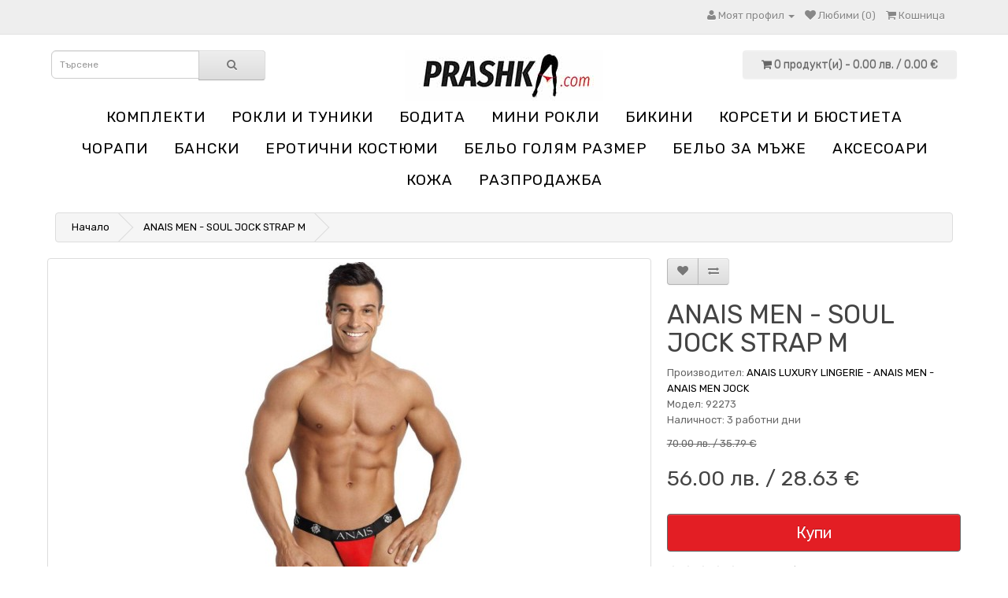

--- FILE ---
content_type: text/html; charset=utf-8
request_url: https://prashka.com/index.php?route=product/product&product_id=8587
body_size: 7563
content:
<!DOCTYPE html>
<!--[if IE]><![endif]-->
<!--[if IE 8 ]><html dir="ltr" lang="bg" class="ie8"><![endif]-->
<!--[if IE 9 ]><html dir="ltr" lang="bg" class="ie9"><![endif]-->
<!--[if (gt IE 9)|!(IE)]><!-->
<html dir="ltr" lang="bg">
<!--<![endif]-->
<head>
<meta charset="UTF-8" />
<meta name="viewport" content="width=device-width, initial-scale=1">
<title>ANAIS MEN - SOUL JOCK STRAP M | Prashka.com</title>
<base href="https://prashka.com/" />
			
<meta name="description" content="ANAIS MEN - SOUL JOCK STRAP M - ANAIS LUXURY LINGERIE  - ANAIS MEN  - ANAIS MEN JOCK" />
<meta name="keywords" content= " anais men soul jock strap Бельо за мъже anais luxury lingerie anais men anais men jock" />
<meta http-equiv="X-UA-Compatible" content="IE=edge">
<link href="https://prashka.com/image/catalog/BLCORHELLx1.jpg" rel="icon" />
<link href="https://prashka.com/anais-men-soul-jock-strap-m" rel="canonical" />
<link href="catalog/view/javascript/cookie/cookie.css" rel="stylesheet" />
                <script src="//ajax.googleapis.com/ajax/libs/jquery/2.1.1/jquery.min.js"></script>
            <link href="catalog/view/javascript/bootstrap/css/bootstrap.min.css" rel="stylesheet" media="screen" />
<script src="catalog/view/javascript/bootstrap/js/bootstrap.min.js" type="text/javascript"></script>
<link href="catalog/view/javascript/font-awesome/css/font-awesome.min.css" rel="stylesheet" type="text/css" />
<link href="//fonts.googleapis.com/css?family=Open+Sans:400,400i,300,700" rel="stylesheet" type="text/css" />
<link href="catalog/view/theme/default/stylesheet/stylesheet.css" rel="stylesheet">
<link href="assets/css/1-nitro-combined-e5d9e182e491564fb16f15669f16a00d.css" type="text/css" rel="stylesheet" media="screen" />
<script src="catalog/view/javascript/common.js" type="text/javascript"></script>
<script src="assets/js/1-nitro-combined-66dba67dd5e02fc58e18a95dfaa3c50e.js" type="text/javascript"></script>
<!-- Google tag (gtag.js) -->
<script async src="https://www.googletagmanager.com/gtag/js?id=AW-402600045">
</script>
<script>
  window.dataLayer = window.dataLayer || [];
  function gtag(){dataLayer.push(arguments);}
  gtag('js', new Date());

  gtag('config', 'AW-402600045');
</script>
				<meta property="og:title" content="ANAIS MEN - SOUL JOCK STRAP M | Prashka.com" >
                <meta property="og:description" content="ANAIS MEN - SOUL JOCK STRAP M - ANAIS LUXURY LINGERIE  - ANAIS MEN  - ANAIS MEN JOCK" >
												<meta property="og:site_name" content="prashka.com" >
				                <meta property="og:url" content="https://prashka.com/anais-men-soul-jock-strap-m" >
                                <meta property="og:image" content="https://prashka.com/image/cache/data/prashka/img_142368_97c2b26123e1ae996b84642bab203990_1-600x315.jpg" >
                                <meta property="og:image:width" content="600" >
                                <meta property="og:image:height" content="315" >
                                <meta property="og:image" content="https://prashka.com/image/cache/data/prashka/img_142368_97c2b26123e1ae996b84642bab203990_1-600x315.jpg" >
                                <meta property="og:image:width" content="600" >
                                <meta property="og:image:height" content="315" >
                                <meta property="og:image" content="https://prashka.com/image/cache/data/prashka/img_142369_4aa22bb54da6aaff455b6444abbfea45_1-600x315.jpg" >
                                <meta property="og:image:width" content="600" >
                                <meta property="og:image:height" content="315" >
                                <meta property="og:image" content="https://prashka.com/image/cache/data/prashka/img_142370_7dc41e82f3406101412f2a666bf5a371_1-600x315.jpg" >
                                <meta property="og:image:width" content="600" >
                                <meta property="og:image:height" content="315" >
                                <meta property="og:image" content="https://prashka.com/image/cache/data/prashka/img_142371_100819105e6cc3c3aaa398c951d485c3_1-600x315.jpg" >
                                <meta property="og:image:width" content="600" >
                                <meta property="og:image:height" content="315" >
                                <meta property="product:price:amount" content="56.00" >
                                <meta property="product:price:currency" content="BGN" >
                                <meta property="og:type" content="product" >
                                

			<link rel="stylesheet" href="catalog/view/javascript/jquery.cluetip.css" type="text/css" />
			<script src="catalog/view/javascript/jquery.cluetip.js" type="text/javascript"></script>
			
			<script type="text/javascript">
				$(document).ready(function() {
				$('a.title').cluetip({splitTitle: '|'});
				  $('ol.rounded a:eq(0)').cluetip({splitTitle: '|', dropShadow: false, cluetipClass: 'rounded', showtitle: false});
				  $('ol.rounded a:eq(1)').cluetip({cluetipClass: 'rounded', dropShadow: false, showtitle: false, positionBy: 'mouse'});
				  $('ol.rounded a:eq(2)').cluetip({cluetipClass: 'rounded', dropShadow: false, showtitle: false, positionBy: 'bottomTop', topOffset: 70});
				  $('ol.rounded a:eq(3)').cluetip({cluetipClass: 'rounded', dropShadow: false, sticky: true, ajaxCache: false, arrows: true});
				  $('ol.rounded a:eq(4)').cluetip({cluetipClass: 'rounded', dropShadow: false});  
				});
			</script>
			
<script async src="catalog/view/javascript/jquery/jquery.external-links-new-window.js"></script>

				                
<script>
(function(i,s,o,g,r,a,m){i['GoogleAnalyticsObject']=r;i[r]=i[r]||function(){
(i[r].q=i[r].q||[]).push(arguments)},i[r].l=1*new Date();a=s.createElement(o),
m=s.getElementsByTagName(o)[0];a.async=1;a.src=g;m.parentNode.insertBefore(a,m)
})(window,document,'script','https://www.google-analytics.com/analytics.js','ga');
ga('create', 'UA-81347971-2', 'auto');
ga('require', 'ec');
if (window.performance) {
 	var timeSincePageLoad = Math.round(performance.now());
 	ga('send', 'timing', 'Page Load Time', 'load', timeSincePageLoad);
}
</script> </head>
<body class="product-product-8587">
<nav id="top">
  <div class="container">
        	
    <div id="top-links" class="nav pull-right">
      <ul class="list-inline">
        <li class="dropdown"><a href="https://prashka.com/account" title="Моят профил" class="dropdown-toggle" data-toggle="dropdown"><i class="fa fa-user"></i> <span class="hidden-xs hidden-sm hidden-md">Моят профил</span> <span class="caret"></span></a>
          <ul class="dropdown-menu dropdown-menu-right">
                        <li><a href="https://prashka.com/register">Регистриране</a></li>
            <li><a href="https://prashka.com/login">Вход</a></li>
                      </ul>
        </li>
        <li><a href="https://prashka.com/wishlist" id="wishlist-total" title="Любими (0)"><i class="fa fa-heart"></i> <span class="hidden-xs hidden-sm hidden-md">Любими (0)</span></a></li>
        <li><a href="https://prashka.com/index.php?route=checkout/cart" title="Кошница"><i class="fa fa-shopping-cart"></i> <span class="hidden-xs hidden-sm hidden-md">Кошница</span></a></li>
      </ul>
    </div>
  </div>
</nav>
<header>
  <div class="container">
    <div class="row">
      
      <div class="col-sm-3"><div id="search" class="input-group">
  <input type="text" name="search" value="" placeholder="Търсене" class="form-control input-lg" />
  <span class="input-group-btn">
    <button type="button" class="btn btn-default btn-lg"><i class="fa fa-search"></i></button>
  </span>
</div>      </div>
	  <div class="col-sm-6">
        <div id="logo">
                    <a href="https://prashka.com/"><img src="https://prashka.com/image/catalog/main3.jpg" title="prashka.com" alt="prashka.com" class="img-responsive" /></a>
                  </div>
      </div>
      <div class="col-sm-3"><div id="cart" class="btn-group btn-block">
  <button type="button" data-toggle="dropdown" data-loading-text="Зареждане..." class="btn btn-inverse btn-block btn-lg dropdown-toggle"><i class="fa fa-shopping-cart"></i> <span id="cart-total">0 продукт(и) - 0.00 лв. / 0.00 &euro;</span></button>
  <ul class="dropdown-menu pull-right">
        <li>
      <p class="text-center">Вашата кошница е празна!</p>
    </li>
      </ul>
</div>
</div>
    </div>
  </div>
</header>
<div class="container">
  <nav id="menu" class="navbar">
    <div class="navbar-header"><span id="category" class="visible-xs">Категории</span>
      <button type="button" class="btn btn-navbar navbar-toggle" data-toggle="collapse" data-target=".navbar-ex1-collapse"><i class="fa fa-bars"></i></button>
    </div>
    <div class="collapse navbar-collapse navbar-ex1-collapse">
      <ul class="nav navbar-nav">
                        <li><a href="https://prashka.com/komplekti">Комплекти</a></li>
                                <li><a href="https://prashka.com/rokli-i-tuniki">Рокли и туники</a></li>
                                <li><a href="https://prashka.com/bodita">Бодита</a></li>
                                <li><a href="https://prashka.com/mini-rokli">Мини рокли</a></li>
                                <li><a href="https://prashka.com/bikini">Бикини</a></li>
                                <li><a href="https://prashka.com/korseti-i-byustieta">Корсети и бюстиета</a></li>
                                <li><a href="https://prashka.com/chorapi">Чорапи</a></li>
                                <li><a href="https://prashka.com/banski">Бански</a></li>
                                <li><a href="https://prashka.com/erotichni-kostyumi">Еротични костюми</a></li>
                                <li><a href="https://prashka.com/belio-golyam-razmer">Бельо голям размер</a></li>
                                <li><a href="https://prashka.com/belio-za-mazhe">Бельо за мъже</a></li>
                                <li><a href="https://prashka.com/aksesoari">Аксесоари</a></li>
                                <li><a href="https://prashka.com/kozha">Кожа</a></li>
                                <li><a href="https://prashka.com/razprodazhba">Разпродажба</a></li>
                
								

								
      </ul>
    </div>
  </nav>
</div>
<div class="container">
  <ul class="breadcrumb">
        <li><a href="https://prashka.com/">Начало</a></li>
        <li><a href="https://prashka.com/anais-men-soul-jock-strap-m">ANAIS MEN - SOUL JOCK STRAP M</a></li>
      </ul>
  <div class="row">                <div id="content" class="col-sm-12">      <div class="row">
                                <div class="col-sm-8">
                    <ul class="thumbnails">
                        <li><a class="thumbnail" href="https://prashka.com/image/cache/data/prashka/img_142368_97c2b26123e1ae996b84642bab203990_1-1000x1000.jpg" title="ANAIS MEN - SOUL JOCK STRAP M | ANAIS LUXURY LINGERIE  - ANAIS MEN  - ANAIS MEN JOCK"><img src="https://prashka.com/image/cache/data/prashka/img_142368_97c2b26123e1ae996b84642bab203990_1-500x500.jpg" title="ANAIS MEN - SOUL JOCK STRAP M | ANAIS LUXURY LINGERIE  - ANAIS MEN  - ANAIS MEN JOCK" alt="ANAIS MEN - SOUL JOCK STRAP M" /></a></li>
                                                <li class="image-additional"><a class="thumbnail" href="https://prashka.com/image/cache/data/prashka/img_142368_97c2b26123e1ae996b84642bab203990_1-1000x1000.jpg" title="ANAIS MEN - SOUL JOCK STRAP M | ANAIS LUXURY LINGERIE  - ANAIS MEN  - ANAIS MEN JOCK"> <img src="https://prashka.com/image/cache/data/prashka/img_142368_97c2b26123e1ae996b84642bab203990_1-80x80.jpg" title="ANAIS MEN - SOUL JOCK STRAP M | ANAIS LUXURY LINGERIE  - ANAIS MEN  - ANAIS MEN JOCK" alt="ANAIS MEN - SOUL JOCK STRAP M" /></a></li>
                        <li class="image-additional"><a class="thumbnail" href="https://prashka.com/image/cache/data/prashka/img_142369_4aa22bb54da6aaff455b6444abbfea45_1-1000x1000.jpg" title="ANAIS MEN - SOUL JOCK STRAP M | ANAIS LUXURY LINGERIE  - ANAIS MEN  - ANAIS MEN JOCK"> <img src="https://prashka.com/image/cache/data/prashka/img_142369_4aa22bb54da6aaff455b6444abbfea45_1-80x80.jpg" title="ANAIS MEN - SOUL JOCK STRAP M | ANAIS LUXURY LINGERIE  - ANAIS MEN  - ANAIS MEN JOCK" alt="ANAIS MEN - SOUL JOCK STRAP M" /></a></li>
                        <li class="image-additional"><a class="thumbnail" href="https://prashka.com/image/cache/data/prashka/img_142370_7dc41e82f3406101412f2a666bf5a371_1-1000x1000.jpg" title="ANAIS MEN - SOUL JOCK STRAP M | ANAIS LUXURY LINGERIE  - ANAIS MEN  - ANAIS MEN JOCK"> <img src="https://prashka.com/image/cache/data/prashka/img_142370_7dc41e82f3406101412f2a666bf5a371_1-80x80.jpg" title="ANAIS MEN - SOUL JOCK STRAP M | ANAIS LUXURY LINGERIE  - ANAIS MEN  - ANAIS MEN JOCK" alt="ANAIS MEN - SOUL JOCK STRAP M" /></a></li>
                        <li class="image-additional"><a class="thumbnail" href="https://prashka.com/image/cache/data/prashka/img_142371_100819105e6cc3c3aaa398c951d485c3_1-1000x1000.jpg" title="ANAIS MEN - SOUL JOCK STRAP M | ANAIS LUXURY LINGERIE  - ANAIS MEN  - ANAIS MEN JOCK"> <img src="https://prashka.com/image/cache/data/prashka/img_142371_100819105e6cc3c3aaa398c951d485c3_1-80x80.jpg" title="ANAIS MEN - SOUL JOCK STRAP M | ANAIS LUXURY LINGERIE  - ANAIS MEN  - ANAIS MEN JOCK" alt="ANAIS MEN - SOUL JOCK STRAP M" /></a></li>
                                  </ul>
                    <ul class="nav nav-tabs">
            <li class="active"><a href="#tab-description" data-toggle="tab">Описание</a></li>
                                    <li><a href="#tab-review" data-toggle="tab">Коментари (0)</a></li>
            
				
          </ul>
          <div class="tab-content">

  			
            <div class="tab-pane active" id="tab-description"><h2>ANAIS MEN - SOUL JOCK STRAP M | ANAIS LUXURY LINGERIE  - ANAIS MEN  - ANAIS MEN JOCK</h2><p>Оригинално описание от производител на английски език:</p><div><p><b>SOUL</b><br />Red, soft microfiber with black trim</p></div><p><strong>Features</strong></p><ul> <li>sharp cut thong</li> <li>made of high quality material</li> <li>perfect fit to the body</li> <li>playfully revealing male buttocks with a bold cut</li></ul><div><strong>Composition</strong></div><div><ul> <li><span style=font-size:">80% poliamid</span></li> <li><span style="font-size:">20% elastan</span></li></ul><p>Anais Apparel the most sexy lingerie in the world since 2003.</p></div><div><table border="0" cellpadding="0" cellspacing="0" style="border-collapse:" width="832" width:=""> <tbody>  <tr height="23" style="height:">   <td class="xl72" colspan="8" height="23" style="height:" width="832" width:=""><strong>SIZE CHART</strong></td>  </tr>  <tr height="23" style="height:">   <td class="xl73" colspan="2" height="23" style="height:">Size</td>   <td border-left:="class=xl71" style="border-top:" width="104" width:="">S</td>   <td border-left:="class=xl71" style="border-top:" width="104" width:="">M</td>   <td border-left:="class=xl71" style="border-top:" width="104" width:="">L</td>   <td border-left:="class=xl71" style="border-top:" width="104" width:="">XL</td>   <td border-left:="class=xl71" style="border-top:" width="104" width:="">2XL</td>   <td border-left:="class=xl71" style="border-top:" width="104" width:="">3XL</td>  </tr>  <tr height="23" style="height:">   <td class="xl74" colspan="2" height="23" style="height:" width="208" width:="">Waist in cm</td>   <td border-left:="class=xl72" style="border-top:" width="104" width:="">75-80</td>   <td border-left:="class=xl72" style="border-top:" width="104" width:="">81-88</td>   <td border-left:="class=xl71" style="border-top:" width="104" width:="">89-97</td>   <td border-left:="class=xl71" style="border-top:" width="104" width:="">98-106</td>   <td border-left:="class=xl71" style="border-top:" width="104" width:="">107-116</td>   <td border-left:="class=xl71" style="border-top:" width="104" width:="">117-125</td>  </tr> </tbody></table>                                                                             </div><p><strong>ANAIS, A LINGERIE FOR ALL SEXUAL TASTES.</strong></p><p>Following the launch of ANAIS lingerie for women in 2016, several years later, in 2021, the ANAIS FOR MEN brand was invented to serve a different market niche. The owners of the family business decided to launch ANAIS, turning it into a brand more open to audiences of different ages and sexual tastes.</p><p>With the start of this brand, ANAIS really took off, doubling in popularity every year.</p><p>The strength here is also that the brand is created and made in Europe, using the best European textiles, but made differently.</p><p>This brand became edgier, sexier, wilder and thus became not only a brand for a generally younger age group, but also a go-to brand for major parties, dressing men and women! women from all over Europe.</p><p>But everything is still created and manufactured in Poland, of great quality checking the quality of each product before shipment through a quality department.</p><p>As a consequence of the success of ANAIS, the brand continues to grow, creating new collections for men, developing a wide variety. With a spicy and sexy style, ANAIS FOR MEN has been received by the community with open arms and today is a reference brand in fashion mainly for heterosexual men who take care of their image and gay men from all over the world.</p>"</div>
                                    <div class="tab-pane" id="tab-review">
              <form class="form-horizontal" id="form-review">
                
				<div id="review">
				  					<p>Няма мнения за този продукт.</p>
									</div>
				
                <h2>Напишете мнение</h2>
                                <div class="form-group required">
                  <div class="col-sm-12">
                    <label class="control-label" for="input-name">Вашето име:</label>
                    <input type="text" name="name" value="" id="input-name" class="form-control" />
                  </div>
                </div>
                <div class="form-group required">
                  <div class="col-sm-12">
                    <label class="control-label" for="input-review">Вашият коментар:</label>
                    <textarea name="text" rows="5" id="input-review" class="form-control"></textarea>
                    <div class="help-block"><span style="color: #FF0000;">Забележка:</span> HTML не се потдържа!</div>
                  </div>
                </div>
                <div class="form-group required">
                  <div class="col-sm-12">
                    <label class="control-label">Оценка:</label>
                    &nbsp;&nbsp;&nbsp; Лош&nbsp;
                    <input type="radio" name="rating" value="1" />
                    &nbsp;
                    <input type="radio" name="rating" value="2" />
                    &nbsp;
                    <input type="radio" name="rating" value="3" />
                    &nbsp;
                    <input type="radio" name="rating" value="4" />
                    &nbsp;
                    <input type="radio" name="rating" value="5" />
                    &nbsp;Добър</div>
                </div>
                                  <div class="form-group">
                    <div class="col-sm-12">
                      <div class="g-recaptcha" data-sitekey="6Ldho5srAAAAANrQ8TVPZHR7Rs6pY6TonraAnXB2"></div>
                    </div>
                  </div>
                                <div class="buttons clearfix">
                  <div class="pull-right">
                    <button type="button" id="button-review" data-loading-text="Зареждане..." class="btn btn-primary">Продължете</button>
                  </div>
                </div>
                              </form>
            </div>
                      </div>
        </div>
                                <div class="col-sm-4">
          <div class="btn-group">
            <button type="button" data-toggle="tooltip" class="btn btn-default" title="Добави в любими" onclick="wishlist.add('8587');"><i class="fa fa-heart"></i></button>
            <button type="button" data-toggle="tooltip" class="btn btn-default" title="Сравни продукт" onclick="compare.add('8587');"><i class="fa fa-exchange"></i></button>
          </div>

			
				            
			
          <h1>ANAIS MEN - SOUL JOCK STRAP M</h1>
          <ul class="list-unstyled">
                        <li>Производител: <a href="https://prashka.com/anais-luxury-lingerie-anais-men-anais-men-jock-bg">ANAIS LUXURY LINGERIE  - ANAIS MEN  - ANAIS MEN JOCK</a></li>
                        <li>Модел: 92273</li>

<!-- ProductField+ -->
				<!-- ProductField+ -->
			
                        <li>Наличност: 3 работни дни</li>
          </ul>
		   <!-- Start Additional Info -->
   
        
        <!-- End Additional Info -->		  
                    <ul class="list-unstyled">
                        <li><span style="text-decoration: line-through;">70.00 лв. / 35.79 &euro;</span></li>
            <li>
              <h2>56.00 лв. / 28.63 &euro;</h2>
            </li>
                                                          </ul>
                    <div id="product">
                                    <div class="form-group">
              <label class="control-label" style="display: none;" for="input-quantity">Количество</label>
              <input type="text" name="quantity" style="display: none;" value="1" size="2" id="input-quantity" class="form-control" />
              <input type="hidden" name="product_id" value="8587" />
              <br />
              <button type="button" id="button-cart" data-loading-text="Зареждане..." class="btn btn-primary btn-lg btn-block">Купи</button>
            </div>
                      </div>
                    <div class="rating">
            <p>
                                          <span class="fa fa-stack"><i class="fa fa-star-o fa-stack-1x"></i></span>
                                                        <span class="fa fa-stack"><i class="fa fa-star-o fa-stack-1x"></i></span>
                                                        <span class="fa fa-stack"><i class="fa fa-star-o fa-stack-1x"></i></span>
                                                        <span class="fa fa-stack"><i class="fa fa-star-o fa-stack-1x"></i></span>
                                                        <span class="fa fa-stack"><i class="fa fa-star-o fa-stack-1x"></i></span>
                                          <a href="" onclick="$('a[href=\'#tab-review\']').trigger('click'); return false;">0 мнения</a> / <a href="" onclick="$('a[href=\'#tab-review\']').trigger('click'); return false;">Напишете мнение</a></p>
            <hr>
            <!-- AddThis Button BEGIN -->
            <div class="addthis_toolbox addthis_default_style"><a class="addthis_button_facebook_like" fb:like:layout="button_count"></a> <a class="addthis_button_tweet"></a> <a class="addthis_button_pinterest_pinit"></a> <a class="addthis_counter addthis_pill_style"></a></div>
            <script type="text/javascript" src="//s7.addthis.com/js/300/addthis_widget.js#pubid=ra-515eeaf54693130e"></script>
            <!-- AddThis Button END -->
          </div>
                  </div>
      </div>
            
            </div>
    </div>
</div>
<script type="text/javascript"><!--
$('select[name=\'recurring_id\'], input[name="quantity"]').change(function(){
	$.ajax({
		url: 'index.php?route=product/product/getRecurringDescription',
		type: 'post',
		data: $('input[name=\'product_id\'], input[name=\'quantity\'], select[name=\'recurring_id\']'),
		dataType: 'json',
		beforeSend: function() {
			$('#recurring-description').html('');
		},
		success: function(json) {
			$('.alert, .text-danger').remove();

			if (json['success']) {

						setTimeout(function(){
							window.location.href = "/index.php?route=checkout/cart";
						},500);
					
	  
				$('#recurring-description').html(json['success']);
			}
		}
	});
});
//--></script>
<script type="text/javascript"><!--
$('#button-cart').on('click', function() {
	$.ajax({
		url: 'index.php?route=checkout/cart/add',
		type: 'post',
		data: $('#product input[type=\'text\'], #product input[type=\'hidden\'], #product input[type=\'radio\']:checked, #product input[type=\'checkbox\']:checked, #product select, #product textarea'),
		dataType: 'json',
		beforeSend: function() {
			$('#button-cart').button('loading');
		},
		complete: function() {
			$('#button-cart').button('reset');
		},
		success: function(json) {
			$('.alert, .text-danger').remove();
			$('.form-group').removeClass('has-error');

			if (json['error']) {
				if (json['error']['option']) {
					for (i in json['error']['option']) {
						var element = $('#input-option' + i.replace('_', '-'));

						if (element.parent().hasClass('input-group')) {
							element.parent().after('<div class="text-danger">' + json['error']['option'][i] + '</div>');
						} else {
							element.after('<div class="text-danger">' + json['error']['option'][i] + '</div>');
						}
					}
				}

				if (json['error']['recurring']) {
					$('select[name=\'recurring_id\']').after('<div class="text-danger">' + json['error']['recurring'] + '</div>');
				}

				// Highlight any found errors
				$('.text-danger').parent().addClass('has-error');
			}

			if (json['success']) {

						setTimeout(function(){
							window.location.href = "/index.php?route=checkout/cart";
						},500);
					
	  
				$('.breadcrumb').after('<div class="alert alert-success">' + json['success'] + '<button type="button" class="close" data-dismiss="alert">&times;</button></div>');

				$('#cart > button').html('<i class="fa fa-shopping-cart"></i> ' + json['total']);

				$('html, body').animate({ scrollTop: 0 }, 'slow');

				$('#cart > ul').load('index.php?route=common/cart/info ul li');
			}
		}
	});
});
//--></script>
<script type="text/javascript"><!--
$('.date').datetimepicker({
	pickTime: false
});

$('.datetime').datetimepicker({
	pickDate: true,
	pickTime: true
});

$('.time').datetimepicker({
	pickDate: false
});

$('button[id^=\'button-upload\']').on('click', function() {
	var node = this;

	$('#form-upload').remove();

	$('body').prepend('<form enctype="multipart/form-data" id="form-upload" style="display: none;"><input type="file" name="file" /></form>');

	$('#form-upload input[name=\'file\']').trigger('click');

	if (typeof timer != 'undefined') {
    	clearInterval(timer);
	}

	timer = setInterval(function() {
		if ($('#form-upload input[name=\'file\']').val() != '') {
			clearInterval(timer);

			$.ajax({
				url: 'index.php?route=tool/upload',
				type: 'post',
				dataType: 'json',
				data: new FormData($('#form-upload')[0]),
				cache: false,
				contentType: false,
				processData: false,
				beforeSend: function() {
					$(node).button('loading');
				},
				complete: function() {
					$(node).button('reset');
				},
				success: function(json) {
					$('.text-danger').remove();

					if (json['error']) {
						$(node).parent().find('input').after('<div class="text-danger">' + json['error'] + '</div>');
					}

					if (json['success']) {

						setTimeout(function(){
							window.location.href = "/index.php?route=checkout/cart";
						},500);
					
	  
						alert(json['success']);

						$(node).parent().find('input').attr('value', json['code']);
					}
				},
				error: function(xhr, ajaxOptions, thrownError) {
					alert(thrownError + "\r\n" + xhr.statusText + "\r\n" + xhr.responseText);
				}
			});
		}
	}, 500);
});
//--></script>
<script type="text/javascript"><!--
$('#review').delegate('.pagination a', 'click', function(e) {
  e.preventDefault();

    $('#review').fadeOut('slow');

    $('#review').load(this.href);

    $('#review').fadeIn('slow');
});


				/*$('#review').load('index.php?route=product/product/review&product_id=8587');*/
				

$('#button-review').on('click', function() {
	$.ajax({
		url: 'index.php?route=product/product/write&product_id=8587',
		type: 'post',
		dataType: 'json',
		data: $("#form-review").serialize(),
		beforeSend: function() {
			$('#button-review').button('loading');
		},
		complete: function() {
			$('#button-review').button('reset');
		},
		success: function(json) {
			$('.alert-success, .alert-danger').remove();

			if (json['error']) {
				$('#review').after('<div class="alert alert-danger"><i class="fa fa-exclamation-circle"></i> ' + json['error'] + '</div>');
			}

			if (json['success']) {

						setTimeout(function(){
							window.location.href = "/index.php?route=checkout/cart";
						},500);
					
	  
				$('#review').after('<div class="alert alert-success"><i class="fa fa-check-circle"></i> ' + json['success'] + '</div>');

				$('input[name=\'name\']').val('');
				$('textarea[name=\'text\']').val('');
				$('input[name=\'rating\']:checked').prop('checked', false);
			}
		}
	});
});

$(document).ready(function() {
	$('.thumbnails').magnificPopup({
		type:'image',
		delegate: 'a',
		gallery: {
			enabled:true
		}
	});
});
//--></script>

                  <script type="application/ld+json">
               {
                 "@context": "http://schema.org/",
                 "@type": "Product",
                 "name": "ANAIS MEN - SOUL JOCK STRAP M",
                 "image": "https://prashka.com/image/cache/data/prashka/img_142368_97c2b26123e1ae996b84642bab203990_1-1000x1000.jpg,https://prashka.com/image/cache/data/prashka/img_142368_97c2b26123e1ae996b84642bab203990_1-1000x1000.jpg,https://prashka.com/image/cache/data/prashka/img_142369_4aa22bb54da6aaff455b6444abbfea45_1-1000x1000.jpg,https://prashka.com/image/cache/data/prashka/img_142370_7dc41e82f3406101412f2a666bf5a371_1-1000x1000.jpg,https://prashka.com/image/cache/data/prashka/img_142371_100819105e6cc3c3aaa398c951d485c3_1-1000x1000.jpg",
				 "description": "Оригинално описание от производител на английски език:SOULRed, soft microfiber with&nbsp;black trimFeatures sharp cut thong made of high quality material perfect fit to the body playfully revealing male buttocks with a bold cutComposition ",
                 "model": "92273",
                                  "brand":{
                   "@type": "Thing",
                   "name": "ANAIS LUXURY LINGERIE  - ANAIS MEN  - ANAIS MEN JOCK"
                 },
                                                   "offers":{
                   "@type": "Offer",
                   "priceCurrency": "BGN",
                   "price": "56.00",
				   "itemCondition": "http://schema.org/NewCondition",
                   "availability": "OutOfStock",
                   "seller":{
                    "@type": "Organization",
                    "name": "prashka.com"
                   }
                  }
                }
                </script>
                

				<script type="application/ld+json">
				{
				"@context": "http://schema.org",
                "@type": "BreadcrumbList",
                "itemListElement":
                [
								{
                "@type": "ListItem",
                "position": 1,
                "item":
                {
                  "@id": "https://prashka.com/",
                  "name": "prashka.com"
                }
				},
				                {
                "@type": "ListItem",
                "position": 2,
                "item":
                {
                  "@id": "https://prashka.com/anais-men-soul-jock-strap-m",
                  "name": "ANAIS MEN - SOUL JOCK STRAP M"
                }
                }                				]
				}
				</script>
                
<footer>
  <div class="container">
    <div class="row">
            <div class="col-sm-3">
        <h5>Информация</h5>
        <ul class="list-unstyled">
                    <li><a href="https://prashka.com/obshti-usloviya">Общи условия</a></li>
		            <li><a href="https://prashka.com/deklaratsiya-za-poveritelnost">Декларация за поверителност</a></li>
		            <li><a href="https://prashka.com/dostavka">Доставка</a></li>
		            <li><a href="https://prashka.com/razmeri">Размери</a></li>
		  		  <li><a href="https://prashka.com/manufacturer">Производители</a></li>
        </ul>
      </div>
            <div class="col-sm-3">
        <h5>Обслужване на клиенти</h5>
        <ul class="list-unstyled">
          <li><a href="https://prashka.com/contact">Свържете се с нас</a></li>
          <li><a href="https://prashka.com/sitemap">Карта на сайта</a></li>
        </ul>
      </div>
      <div class="col-sm-3">
        <h5>Последвайте ни:</h5>
        <ul class="list-unstyled">
          <li><a target="_blank" href="https://www.facebook.com/prashkacom/"><img src="https://prashka.com/image/catalog//face.png" alt="Facebook"> Facebook</li>
          <li><a target="_blank" href="https://www.instagram.com/prashka.com_/"><img src="https://prashka.com/image/catalog//insta.png" alt="Instagram"> Instagram</li>
		</ul>
      </div>
      <div class="col-sm-3">
        <h5>Моят профил</h5>
        <ul class="list-unstyled">
          <li><a href="https://prashka.com/account">Моят профил</a></li>
<li><a href="https://prashka.com/index.php?route=account/gdpr">GDPR</a></li>          <li><a href="https://prashka.com/index.php?route=account/order">История на поръчките</a></li>
          <li><a href="https://prashka.com/wishlist">Любими продукти</a></li>
          <li><a href="https://prashka.com/index.php?route=account/newsletter">Информационен бюлетин</a></li>
        </ul>
      </div>
    </div>
    <hr>
    <!--<p>Powered By <a href="http://www.opencart.com">OpenCart</a><br /> prashka.com</a> &copy; 2026</p>-->
  </div>
</footer>
	

                            
<script async language="javascript" type="text/javascript">
 
ga('send', 'pageview');
</script> </body></html>

--- FILE ---
content_type: text/html; charset=utf-8
request_url: https://www.google.com/recaptcha/api2/anchor?ar=1&k=6Ldho5srAAAAANrQ8TVPZHR7Rs6pY6TonraAnXB2&co=aHR0cHM6Ly9wcmFzaGthLmNvbTo0NDM.&hl=en&v=DBIsSQ0s2djD_akThoRUDeHa&size=normal&anchor-ms=20000&execute-ms=15000&cb=tl7h1v1e4vmb
body_size: 49745
content:
<!DOCTYPE HTML><html dir="ltr" lang="en"><head><meta http-equiv="Content-Type" content="text/html; charset=UTF-8">
<meta http-equiv="X-UA-Compatible" content="IE=edge">
<title>reCAPTCHA</title>
<style type="text/css">
/* cyrillic-ext */
@font-face {
  font-family: 'Roboto';
  font-style: normal;
  font-weight: 400;
  font-stretch: 100%;
  src: url(//fonts.gstatic.com/s/roboto/v48/KFO7CnqEu92Fr1ME7kSn66aGLdTylUAMa3GUBHMdazTgWw.woff2) format('woff2');
  unicode-range: U+0460-052F, U+1C80-1C8A, U+20B4, U+2DE0-2DFF, U+A640-A69F, U+FE2E-FE2F;
}
/* cyrillic */
@font-face {
  font-family: 'Roboto';
  font-style: normal;
  font-weight: 400;
  font-stretch: 100%;
  src: url(//fonts.gstatic.com/s/roboto/v48/KFO7CnqEu92Fr1ME7kSn66aGLdTylUAMa3iUBHMdazTgWw.woff2) format('woff2');
  unicode-range: U+0301, U+0400-045F, U+0490-0491, U+04B0-04B1, U+2116;
}
/* greek-ext */
@font-face {
  font-family: 'Roboto';
  font-style: normal;
  font-weight: 400;
  font-stretch: 100%;
  src: url(//fonts.gstatic.com/s/roboto/v48/KFO7CnqEu92Fr1ME7kSn66aGLdTylUAMa3CUBHMdazTgWw.woff2) format('woff2');
  unicode-range: U+1F00-1FFF;
}
/* greek */
@font-face {
  font-family: 'Roboto';
  font-style: normal;
  font-weight: 400;
  font-stretch: 100%;
  src: url(//fonts.gstatic.com/s/roboto/v48/KFO7CnqEu92Fr1ME7kSn66aGLdTylUAMa3-UBHMdazTgWw.woff2) format('woff2');
  unicode-range: U+0370-0377, U+037A-037F, U+0384-038A, U+038C, U+038E-03A1, U+03A3-03FF;
}
/* math */
@font-face {
  font-family: 'Roboto';
  font-style: normal;
  font-weight: 400;
  font-stretch: 100%;
  src: url(//fonts.gstatic.com/s/roboto/v48/KFO7CnqEu92Fr1ME7kSn66aGLdTylUAMawCUBHMdazTgWw.woff2) format('woff2');
  unicode-range: U+0302-0303, U+0305, U+0307-0308, U+0310, U+0312, U+0315, U+031A, U+0326-0327, U+032C, U+032F-0330, U+0332-0333, U+0338, U+033A, U+0346, U+034D, U+0391-03A1, U+03A3-03A9, U+03B1-03C9, U+03D1, U+03D5-03D6, U+03F0-03F1, U+03F4-03F5, U+2016-2017, U+2034-2038, U+203C, U+2040, U+2043, U+2047, U+2050, U+2057, U+205F, U+2070-2071, U+2074-208E, U+2090-209C, U+20D0-20DC, U+20E1, U+20E5-20EF, U+2100-2112, U+2114-2115, U+2117-2121, U+2123-214F, U+2190, U+2192, U+2194-21AE, U+21B0-21E5, U+21F1-21F2, U+21F4-2211, U+2213-2214, U+2216-22FF, U+2308-230B, U+2310, U+2319, U+231C-2321, U+2336-237A, U+237C, U+2395, U+239B-23B7, U+23D0, U+23DC-23E1, U+2474-2475, U+25AF, U+25B3, U+25B7, U+25BD, U+25C1, U+25CA, U+25CC, U+25FB, U+266D-266F, U+27C0-27FF, U+2900-2AFF, U+2B0E-2B11, U+2B30-2B4C, U+2BFE, U+3030, U+FF5B, U+FF5D, U+1D400-1D7FF, U+1EE00-1EEFF;
}
/* symbols */
@font-face {
  font-family: 'Roboto';
  font-style: normal;
  font-weight: 400;
  font-stretch: 100%;
  src: url(//fonts.gstatic.com/s/roboto/v48/KFO7CnqEu92Fr1ME7kSn66aGLdTylUAMaxKUBHMdazTgWw.woff2) format('woff2');
  unicode-range: U+0001-000C, U+000E-001F, U+007F-009F, U+20DD-20E0, U+20E2-20E4, U+2150-218F, U+2190, U+2192, U+2194-2199, U+21AF, U+21E6-21F0, U+21F3, U+2218-2219, U+2299, U+22C4-22C6, U+2300-243F, U+2440-244A, U+2460-24FF, U+25A0-27BF, U+2800-28FF, U+2921-2922, U+2981, U+29BF, U+29EB, U+2B00-2BFF, U+4DC0-4DFF, U+FFF9-FFFB, U+10140-1018E, U+10190-1019C, U+101A0, U+101D0-101FD, U+102E0-102FB, U+10E60-10E7E, U+1D2C0-1D2D3, U+1D2E0-1D37F, U+1F000-1F0FF, U+1F100-1F1AD, U+1F1E6-1F1FF, U+1F30D-1F30F, U+1F315, U+1F31C, U+1F31E, U+1F320-1F32C, U+1F336, U+1F378, U+1F37D, U+1F382, U+1F393-1F39F, U+1F3A7-1F3A8, U+1F3AC-1F3AF, U+1F3C2, U+1F3C4-1F3C6, U+1F3CA-1F3CE, U+1F3D4-1F3E0, U+1F3ED, U+1F3F1-1F3F3, U+1F3F5-1F3F7, U+1F408, U+1F415, U+1F41F, U+1F426, U+1F43F, U+1F441-1F442, U+1F444, U+1F446-1F449, U+1F44C-1F44E, U+1F453, U+1F46A, U+1F47D, U+1F4A3, U+1F4B0, U+1F4B3, U+1F4B9, U+1F4BB, U+1F4BF, U+1F4C8-1F4CB, U+1F4D6, U+1F4DA, U+1F4DF, U+1F4E3-1F4E6, U+1F4EA-1F4ED, U+1F4F7, U+1F4F9-1F4FB, U+1F4FD-1F4FE, U+1F503, U+1F507-1F50B, U+1F50D, U+1F512-1F513, U+1F53E-1F54A, U+1F54F-1F5FA, U+1F610, U+1F650-1F67F, U+1F687, U+1F68D, U+1F691, U+1F694, U+1F698, U+1F6AD, U+1F6B2, U+1F6B9-1F6BA, U+1F6BC, U+1F6C6-1F6CF, U+1F6D3-1F6D7, U+1F6E0-1F6EA, U+1F6F0-1F6F3, U+1F6F7-1F6FC, U+1F700-1F7FF, U+1F800-1F80B, U+1F810-1F847, U+1F850-1F859, U+1F860-1F887, U+1F890-1F8AD, U+1F8B0-1F8BB, U+1F8C0-1F8C1, U+1F900-1F90B, U+1F93B, U+1F946, U+1F984, U+1F996, U+1F9E9, U+1FA00-1FA6F, U+1FA70-1FA7C, U+1FA80-1FA89, U+1FA8F-1FAC6, U+1FACE-1FADC, U+1FADF-1FAE9, U+1FAF0-1FAF8, U+1FB00-1FBFF;
}
/* vietnamese */
@font-face {
  font-family: 'Roboto';
  font-style: normal;
  font-weight: 400;
  font-stretch: 100%;
  src: url(//fonts.gstatic.com/s/roboto/v48/KFO7CnqEu92Fr1ME7kSn66aGLdTylUAMa3OUBHMdazTgWw.woff2) format('woff2');
  unicode-range: U+0102-0103, U+0110-0111, U+0128-0129, U+0168-0169, U+01A0-01A1, U+01AF-01B0, U+0300-0301, U+0303-0304, U+0308-0309, U+0323, U+0329, U+1EA0-1EF9, U+20AB;
}
/* latin-ext */
@font-face {
  font-family: 'Roboto';
  font-style: normal;
  font-weight: 400;
  font-stretch: 100%;
  src: url(//fonts.gstatic.com/s/roboto/v48/KFO7CnqEu92Fr1ME7kSn66aGLdTylUAMa3KUBHMdazTgWw.woff2) format('woff2');
  unicode-range: U+0100-02BA, U+02BD-02C5, U+02C7-02CC, U+02CE-02D7, U+02DD-02FF, U+0304, U+0308, U+0329, U+1D00-1DBF, U+1E00-1E9F, U+1EF2-1EFF, U+2020, U+20A0-20AB, U+20AD-20C0, U+2113, U+2C60-2C7F, U+A720-A7FF;
}
/* latin */
@font-face {
  font-family: 'Roboto';
  font-style: normal;
  font-weight: 400;
  font-stretch: 100%;
  src: url(//fonts.gstatic.com/s/roboto/v48/KFO7CnqEu92Fr1ME7kSn66aGLdTylUAMa3yUBHMdazQ.woff2) format('woff2');
  unicode-range: U+0000-00FF, U+0131, U+0152-0153, U+02BB-02BC, U+02C6, U+02DA, U+02DC, U+0304, U+0308, U+0329, U+2000-206F, U+20AC, U+2122, U+2191, U+2193, U+2212, U+2215, U+FEFF, U+FFFD;
}
/* cyrillic-ext */
@font-face {
  font-family: 'Roboto';
  font-style: normal;
  font-weight: 500;
  font-stretch: 100%;
  src: url(//fonts.gstatic.com/s/roboto/v48/KFO7CnqEu92Fr1ME7kSn66aGLdTylUAMa3GUBHMdazTgWw.woff2) format('woff2');
  unicode-range: U+0460-052F, U+1C80-1C8A, U+20B4, U+2DE0-2DFF, U+A640-A69F, U+FE2E-FE2F;
}
/* cyrillic */
@font-face {
  font-family: 'Roboto';
  font-style: normal;
  font-weight: 500;
  font-stretch: 100%;
  src: url(//fonts.gstatic.com/s/roboto/v48/KFO7CnqEu92Fr1ME7kSn66aGLdTylUAMa3iUBHMdazTgWw.woff2) format('woff2');
  unicode-range: U+0301, U+0400-045F, U+0490-0491, U+04B0-04B1, U+2116;
}
/* greek-ext */
@font-face {
  font-family: 'Roboto';
  font-style: normal;
  font-weight: 500;
  font-stretch: 100%;
  src: url(//fonts.gstatic.com/s/roboto/v48/KFO7CnqEu92Fr1ME7kSn66aGLdTylUAMa3CUBHMdazTgWw.woff2) format('woff2');
  unicode-range: U+1F00-1FFF;
}
/* greek */
@font-face {
  font-family: 'Roboto';
  font-style: normal;
  font-weight: 500;
  font-stretch: 100%;
  src: url(//fonts.gstatic.com/s/roboto/v48/KFO7CnqEu92Fr1ME7kSn66aGLdTylUAMa3-UBHMdazTgWw.woff2) format('woff2');
  unicode-range: U+0370-0377, U+037A-037F, U+0384-038A, U+038C, U+038E-03A1, U+03A3-03FF;
}
/* math */
@font-face {
  font-family: 'Roboto';
  font-style: normal;
  font-weight: 500;
  font-stretch: 100%;
  src: url(//fonts.gstatic.com/s/roboto/v48/KFO7CnqEu92Fr1ME7kSn66aGLdTylUAMawCUBHMdazTgWw.woff2) format('woff2');
  unicode-range: U+0302-0303, U+0305, U+0307-0308, U+0310, U+0312, U+0315, U+031A, U+0326-0327, U+032C, U+032F-0330, U+0332-0333, U+0338, U+033A, U+0346, U+034D, U+0391-03A1, U+03A3-03A9, U+03B1-03C9, U+03D1, U+03D5-03D6, U+03F0-03F1, U+03F4-03F5, U+2016-2017, U+2034-2038, U+203C, U+2040, U+2043, U+2047, U+2050, U+2057, U+205F, U+2070-2071, U+2074-208E, U+2090-209C, U+20D0-20DC, U+20E1, U+20E5-20EF, U+2100-2112, U+2114-2115, U+2117-2121, U+2123-214F, U+2190, U+2192, U+2194-21AE, U+21B0-21E5, U+21F1-21F2, U+21F4-2211, U+2213-2214, U+2216-22FF, U+2308-230B, U+2310, U+2319, U+231C-2321, U+2336-237A, U+237C, U+2395, U+239B-23B7, U+23D0, U+23DC-23E1, U+2474-2475, U+25AF, U+25B3, U+25B7, U+25BD, U+25C1, U+25CA, U+25CC, U+25FB, U+266D-266F, U+27C0-27FF, U+2900-2AFF, U+2B0E-2B11, U+2B30-2B4C, U+2BFE, U+3030, U+FF5B, U+FF5D, U+1D400-1D7FF, U+1EE00-1EEFF;
}
/* symbols */
@font-face {
  font-family: 'Roboto';
  font-style: normal;
  font-weight: 500;
  font-stretch: 100%;
  src: url(//fonts.gstatic.com/s/roboto/v48/KFO7CnqEu92Fr1ME7kSn66aGLdTylUAMaxKUBHMdazTgWw.woff2) format('woff2');
  unicode-range: U+0001-000C, U+000E-001F, U+007F-009F, U+20DD-20E0, U+20E2-20E4, U+2150-218F, U+2190, U+2192, U+2194-2199, U+21AF, U+21E6-21F0, U+21F3, U+2218-2219, U+2299, U+22C4-22C6, U+2300-243F, U+2440-244A, U+2460-24FF, U+25A0-27BF, U+2800-28FF, U+2921-2922, U+2981, U+29BF, U+29EB, U+2B00-2BFF, U+4DC0-4DFF, U+FFF9-FFFB, U+10140-1018E, U+10190-1019C, U+101A0, U+101D0-101FD, U+102E0-102FB, U+10E60-10E7E, U+1D2C0-1D2D3, U+1D2E0-1D37F, U+1F000-1F0FF, U+1F100-1F1AD, U+1F1E6-1F1FF, U+1F30D-1F30F, U+1F315, U+1F31C, U+1F31E, U+1F320-1F32C, U+1F336, U+1F378, U+1F37D, U+1F382, U+1F393-1F39F, U+1F3A7-1F3A8, U+1F3AC-1F3AF, U+1F3C2, U+1F3C4-1F3C6, U+1F3CA-1F3CE, U+1F3D4-1F3E0, U+1F3ED, U+1F3F1-1F3F3, U+1F3F5-1F3F7, U+1F408, U+1F415, U+1F41F, U+1F426, U+1F43F, U+1F441-1F442, U+1F444, U+1F446-1F449, U+1F44C-1F44E, U+1F453, U+1F46A, U+1F47D, U+1F4A3, U+1F4B0, U+1F4B3, U+1F4B9, U+1F4BB, U+1F4BF, U+1F4C8-1F4CB, U+1F4D6, U+1F4DA, U+1F4DF, U+1F4E3-1F4E6, U+1F4EA-1F4ED, U+1F4F7, U+1F4F9-1F4FB, U+1F4FD-1F4FE, U+1F503, U+1F507-1F50B, U+1F50D, U+1F512-1F513, U+1F53E-1F54A, U+1F54F-1F5FA, U+1F610, U+1F650-1F67F, U+1F687, U+1F68D, U+1F691, U+1F694, U+1F698, U+1F6AD, U+1F6B2, U+1F6B9-1F6BA, U+1F6BC, U+1F6C6-1F6CF, U+1F6D3-1F6D7, U+1F6E0-1F6EA, U+1F6F0-1F6F3, U+1F6F7-1F6FC, U+1F700-1F7FF, U+1F800-1F80B, U+1F810-1F847, U+1F850-1F859, U+1F860-1F887, U+1F890-1F8AD, U+1F8B0-1F8BB, U+1F8C0-1F8C1, U+1F900-1F90B, U+1F93B, U+1F946, U+1F984, U+1F996, U+1F9E9, U+1FA00-1FA6F, U+1FA70-1FA7C, U+1FA80-1FA89, U+1FA8F-1FAC6, U+1FACE-1FADC, U+1FADF-1FAE9, U+1FAF0-1FAF8, U+1FB00-1FBFF;
}
/* vietnamese */
@font-face {
  font-family: 'Roboto';
  font-style: normal;
  font-weight: 500;
  font-stretch: 100%;
  src: url(//fonts.gstatic.com/s/roboto/v48/KFO7CnqEu92Fr1ME7kSn66aGLdTylUAMa3OUBHMdazTgWw.woff2) format('woff2');
  unicode-range: U+0102-0103, U+0110-0111, U+0128-0129, U+0168-0169, U+01A0-01A1, U+01AF-01B0, U+0300-0301, U+0303-0304, U+0308-0309, U+0323, U+0329, U+1EA0-1EF9, U+20AB;
}
/* latin-ext */
@font-face {
  font-family: 'Roboto';
  font-style: normal;
  font-weight: 500;
  font-stretch: 100%;
  src: url(//fonts.gstatic.com/s/roboto/v48/KFO7CnqEu92Fr1ME7kSn66aGLdTylUAMa3KUBHMdazTgWw.woff2) format('woff2');
  unicode-range: U+0100-02BA, U+02BD-02C5, U+02C7-02CC, U+02CE-02D7, U+02DD-02FF, U+0304, U+0308, U+0329, U+1D00-1DBF, U+1E00-1E9F, U+1EF2-1EFF, U+2020, U+20A0-20AB, U+20AD-20C0, U+2113, U+2C60-2C7F, U+A720-A7FF;
}
/* latin */
@font-face {
  font-family: 'Roboto';
  font-style: normal;
  font-weight: 500;
  font-stretch: 100%;
  src: url(//fonts.gstatic.com/s/roboto/v48/KFO7CnqEu92Fr1ME7kSn66aGLdTylUAMa3yUBHMdazQ.woff2) format('woff2');
  unicode-range: U+0000-00FF, U+0131, U+0152-0153, U+02BB-02BC, U+02C6, U+02DA, U+02DC, U+0304, U+0308, U+0329, U+2000-206F, U+20AC, U+2122, U+2191, U+2193, U+2212, U+2215, U+FEFF, U+FFFD;
}
/* cyrillic-ext */
@font-face {
  font-family: 'Roboto';
  font-style: normal;
  font-weight: 900;
  font-stretch: 100%;
  src: url(//fonts.gstatic.com/s/roboto/v48/KFO7CnqEu92Fr1ME7kSn66aGLdTylUAMa3GUBHMdazTgWw.woff2) format('woff2');
  unicode-range: U+0460-052F, U+1C80-1C8A, U+20B4, U+2DE0-2DFF, U+A640-A69F, U+FE2E-FE2F;
}
/* cyrillic */
@font-face {
  font-family: 'Roboto';
  font-style: normal;
  font-weight: 900;
  font-stretch: 100%;
  src: url(//fonts.gstatic.com/s/roboto/v48/KFO7CnqEu92Fr1ME7kSn66aGLdTylUAMa3iUBHMdazTgWw.woff2) format('woff2');
  unicode-range: U+0301, U+0400-045F, U+0490-0491, U+04B0-04B1, U+2116;
}
/* greek-ext */
@font-face {
  font-family: 'Roboto';
  font-style: normal;
  font-weight: 900;
  font-stretch: 100%;
  src: url(//fonts.gstatic.com/s/roboto/v48/KFO7CnqEu92Fr1ME7kSn66aGLdTylUAMa3CUBHMdazTgWw.woff2) format('woff2');
  unicode-range: U+1F00-1FFF;
}
/* greek */
@font-face {
  font-family: 'Roboto';
  font-style: normal;
  font-weight: 900;
  font-stretch: 100%;
  src: url(//fonts.gstatic.com/s/roboto/v48/KFO7CnqEu92Fr1ME7kSn66aGLdTylUAMa3-UBHMdazTgWw.woff2) format('woff2');
  unicode-range: U+0370-0377, U+037A-037F, U+0384-038A, U+038C, U+038E-03A1, U+03A3-03FF;
}
/* math */
@font-face {
  font-family: 'Roboto';
  font-style: normal;
  font-weight: 900;
  font-stretch: 100%;
  src: url(//fonts.gstatic.com/s/roboto/v48/KFO7CnqEu92Fr1ME7kSn66aGLdTylUAMawCUBHMdazTgWw.woff2) format('woff2');
  unicode-range: U+0302-0303, U+0305, U+0307-0308, U+0310, U+0312, U+0315, U+031A, U+0326-0327, U+032C, U+032F-0330, U+0332-0333, U+0338, U+033A, U+0346, U+034D, U+0391-03A1, U+03A3-03A9, U+03B1-03C9, U+03D1, U+03D5-03D6, U+03F0-03F1, U+03F4-03F5, U+2016-2017, U+2034-2038, U+203C, U+2040, U+2043, U+2047, U+2050, U+2057, U+205F, U+2070-2071, U+2074-208E, U+2090-209C, U+20D0-20DC, U+20E1, U+20E5-20EF, U+2100-2112, U+2114-2115, U+2117-2121, U+2123-214F, U+2190, U+2192, U+2194-21AE, U+21B0-21E5, U+21F1-21F2, U+21F4-2211, U+2213-2214, U+2216-22FF, U+2308-230B, U+2310, U+2319, U+231C-2321, U+2336-237A, U+237C, U+2395, U+239B-23B7, U+23D0, U+23DC-23E1, U+2474-2475, U+25AF, U+25B3, U+25B7, U+25BD, U+25C1, U+25CA, U+25CC, U+25FB, U+266D-266F, U+27C0-27FF, U+2900-2AFF, U+2B0E-2B11, U+2B30-2B4C, U+2BFE, U+3030, U+FF5B, U+FF5D, U+1D400-1D7FF, U+1EE00-1EEFF;
}
/* symbols */
@font-face {
  font-family: 'Roboto';
  font-style: normal;
  font-weight: 900;
  font-stretch: 100%;
  src: url(//fonts.gstatic.com/s/roboto/v48/KFO7CnqEu92Fr1ME7kSn66aGLdTylUAMaxKUBHMdazTgWw.woff2) format('woff2');
  unicode-range: U+0001-000C, U+000E-001F, U+007F-009F, U+20DD-20E0, U+20E2-20E4, U+2150-218F, U+2190, U+2192, U+2194-2199, U+21AF, U+21E6-21F0, U+21F3, U+2218-2219, U+2299, U+22C4-22C6, U+2300-243F, U+2440-244A, U+2460-24FF, U+25A0-27BF, U+2800-28FF, U+2921-2922, U+2981, U+29BF, U+29EB, U+2B00-2BFF, U+4DC0-4DFF, U+FFF9-FFFB, U+10140-1018E, U+10190-1019C, U+101A0, U+101D0-101FD, U+102E0-102FB, U+10E60-10E7E, U+1D2C0-1D2D3, U+1D2E0-1D37F, U+1F000-1F0FF, U+1F100-1F1AD, U+1F1E6-1F1FF, U+1F30D-1F30F, U+1F315, U+1F31C, U+1F31E, U+1F320-1F32C, U+1F336, U+1F378, U+1F37D, U+1F382, U+1F393-1F39F, U+1F3A7-1F3A8, U+1F3AC-1F3AF, U+1F3C2, U+1F3C4-1F3C6, U+1F3CA-1F3CE, U+1F3D4-1F3E0, U+1F3ED, U+1F3F1-1F3F3, U+1F3F5-1F3F7, U+1F408, U+1F415, U+1F41F, U+1F426, U+1F43F, U+1F441-1F442, U+1F444, U+1F446-1F449, U+1F44C-1F44E, U+1F453, U+1F46A, U+1F47D, U+1F4A3, U+1F4B0, U+1F4B3, U+1F4B9, U+1F4BB, U+1F4BF, U+1F4C8-1F4CB, U+1F4D6, U+1F4DA, U+1F4DF, U+1F4E3-1F4E6, U+1F4EA-1F4ED, U+1F4F7, U+1F4F9-1F4FB, U+1F4FD-1F4FE, U+1F503, U+1F507-1F50B, U+1F50D, U+1F512-1F513, U+1F53E-1F54A, U+1F54F-1F5FA, U+1F610, U+1F650-1F67F, U+1F687, U+1F68D, U+1F691, U+1F694, U+1F698, U+1F6AD, U+1F6B2, U+1F6B9-1F6BA, U+1F6BC, U+1F6C6-1F6CF, U+1F6D3-1F6D7, U+1F6E0-1F6EA, U+1F6F0-1F6F3, U+1F6F7-1F6FC, U+1F700-1F7FF, U+1F800-1F80B, U+1F810-1F847, U+1F850-1F859, U+1F860-1F887, U+1F890-1F8AD, U+1F8B0-1F8BB, U+1F8C0-1F8C1, U+1F900-1F90B, U+1F93B, U+1F946, U+1F984, U+1F996, U+1F9E9, U+1FA00-1FA6F, U+1FA70-1FA7C, U+1FA80-1FA89, U+1FA8F-1FAC6, U+1FACE-1FADC, U+1FADF-1FAE9, U+1FAF0-1FAF8, U+1FB00-1FBFF;
}
/* vietnamese */
@font-face {
  font-family: 'Roboto';
  font-style: normal;
  font-weight: 900;
  font-stretch: 100%;
  src: url(//fonts.gstatic.com/s/roboto/v48/KFO7CnqEu92Fr1ME7kSn66aGLdTylUAMa3OUBHMdazTgWw.woff2) format('woff2');
  unicode-range: U+0102-0103, U+0110-0111, U+0128-0129, U+0168-0169, U+01A0-01A1, U+01AF-01B0, U+0300-0301, U+0303-0304, U+0308-0309, U+0323, U+0329, U+1EA0-1EF9, U+20AB;
}
/* latin-ext */
@font-face {
  font-family: 'Roboto';
  font-style: normal;
  font-weight: 900;
  font-stretch: 100%;
  src: url(//fonts.gstatic.com/s/roboto/v48/KFO7CnqEu92Fr1ME7kSn66aGLdTylUAMa3KUBHMdazTgWw.woff2) format('woff2');
  unicode-range: U+0100-02BA, U+02BD-02C5, U+02C7-02CC, U+02CE-02D7, U+02DD-02FF, U+0304, U+0308, U+0329, U+1D00-1DBF, U+1E00-1E9F, U+1EF2-1EFF, U+2020, U+20A0-20AB, U+20AD-20C0, U+2113, U+2C60-2C7F, U+A720-A7FF;
}
/* latin */
@font-face {
  font-family: 'Roboto';
  font-style: normal;
  font-weight: 900;
  font-stretch: 100%;
  src: url(//fonts.gstatic.com/s/roboto/v48/KFO7CnqEu92Fr1ME7kSn66aGLdTylUAMa3yUBHMdazQ.woff2) format('woff2');
  unicode-range: U+0000-00FF, U+0131, U+0152-0153, U+02BB-02BC, U+02C6, U+02DA, U+02DC, U+0304, U+0308, U+0329, U+2000-206F, U+20AC, U+2122, U+2191, U+2193, U+2212, U+2215, U+FEFF, U+FFFD;
}

</style>
<link rel="stylesheet" type="text/css" href="https://www.gstatic.com/recaptcha/releases/DBIsSQ0s2djD_akThoRUDeHa/styles__ltr.css">
<script nonce="9RPNKYVEYsBUtnO5q10LNQ" type="text/javascript">window['__recaptcha_api'] = 'https://www.google.com/recaptcha/api2/';</script>
<script type="text/javascript" src="https://www.gstatic.com/recaptcha/releases/DBIsSQ0s2djD_akThoRUDeHa/recaptcha__en.js" nonce="9RPNKYVEYsBUtnO5q10LNQ">
      
    </script></head>
<body><div id="rc-anchor-alert" class="rc-anchor-alert"></div>
<input type="hidden" id="recaptcha-token" value="[base64]">
<script type="text/javascript" nonce="9RPNKYVEYsBUtnO5q10LNQ">
      recaptcha.anchor.Main.init("[\x22ainput\x22,[\x22bgdata\x22,\x22\x22,\[base64]/[base64]/MjU1Ong/[base64]/[base64]/[base64]/[base64]/[base64]/[base64]/[base64]/[base64]/[base64]/[base64]/[base64]/[base64]/[base64]/[base64]/[base64]\\u003d\x22,\[base64]\x22,\x22wrMXMMOyI8OYw5nDrCfCtsOEwqHCvWbDpD09b8O4ScKjY8Khw5gAwq/Doic4FsO2w4nCmm0+G8OwwqDDu8OQFcK3w53DlsO5w41panpswooHK8KNw5rDshcawqvDnnHCiQLDtsKTw7kPZ8KGwqVSJhlvw53DpEhwTWUvXcKXUcO/ThTChk7CkmsrITEUw7jCu2gJI8KoNcO1ZDLDtU5TFMKHw7MsRMO1wqVyYsKxwrTCg2cNQl9YDDsNPcKow7TDrsKHfMKsw5lDw7vCvDTCuhJNw5/Co1DCjsKWwr83wrHDmnPCtlJvwpo+w7TDvAk9woQrw4DCh0vCvQ9FMW58STh5wr3CncOLIMKWRiABVsO5wp/CmsOqw63CrsOTwoQ/PSnDqwUZw5AHfcOfwpHDpWbDncK3w58kw5HCgcKbQgHCtcKQw6/DuWkpOHXChMOGwpZnCFhSdMOcw7zCgMOTGEQZwq/Cv8OFw6bCqMKlwqEhGMO7RsOKw4Mcw5LDtnx/QSRxFcOaRGHCv8OqTmB8w57CuMKZw55yDwHCohvCgcOlKsOAQxnCnx96w5ggM0XDkMOaZ8K5A0xYdsKDHFdDwrI8w7vCjMOFQy7Ct2pJw5nDvMOTwrM6wo3DrsOWwoPDi1vDsQFjwrTCr8O1wrgHCUJlw6Fgw7cHw6PCtlJhaVHCrAbDiThWNhw/FMOkW2k8wr90fwx9XS/[base64]/[base64]/Di04Kw4pLNCIrUBRCwrFhw5jChQLDswLCnUt3w4wmwpA3w49vX8KoCEfDlkjDtcKIwo5HGGNowq/CnSY1VcOkYMK6KMOJPl4iI8KIOT9Ywqw3wqN5RcKGwrfCsMOEHsOUw4TDgUlLHFDCmVvDkMKCcmTDisOidDNiNMOIwo0EK0bCgXDCkRTDj8KtKHvCgsO+wqk/PANDHQLDqx3DjcOJOAV/w4B6GAXDiMKRw6oAw7AUccK5w6UwwojDhsOmw6EoH3VUcCTDvsKPHS/CusKuwqTChsOHw7sTDsO9X1cFUzXDg8OxwoUvDUHClcKWwrF0WjBbwpcfOmPDhEvDsUoVw6/DiFbClMKMM8KLw5Udw6U1BhtbHnJTw4PDiD93wrjCphzCmQF0Rm3CnMOhd0bDkMOmcMOLwqgrw5bCtEFbwrIkwqBGw7XCoMOzZGLCt8O8w6zDgQvDqMOhw6PDuMKdaMOew5LDggIbDMOWw5ggEE0OwoTCnCTDnzo7IWjCpjzCkGYHOMOuDBwNwpcIwqtxwq/CuTXDvyDCscOmRVhAc8OBXjfDn34WEEAGwrfDnsOaHz9ce8KMbcKcw5oWw4bDsMOow4pVDQ0mMVpVPsOiUMKeaMOvLBnDtHTDqEvClUVYBW4XwodILEzDtG85BsKwwoQVQ8Ktw5IRwp1Qw7vCg8KRwrDDpQXDllDCoSQow7Ruw6bCvsKzw5XCg2Q3wr/CrF7CiMObw5Riw5vCo1bCpgt3cG9YCgrChsO0wpVbwqDDlCrDhsOBwqY0w6rDksK1EcOJMMOlOWXCiSQMw7HCt8K5wqnDusO2OsOZPD47wocsHUjDo8K9wqh+w6DDn3DDsEPCj8OMZMOBwocaw550d03DrGPCnw5vUw/Ct2LDlsOCRGjDuVkhw7/Cs8OtwqfCmE1/wrpJUE/ChzBGw57Di8ORXMO3eRAbB1nDpjbCtcO7wofDhMOqwpfDosOawoNlw7DCs8O9WAY3wpNSwqfDp3HDiMK9wpJ9XMK2wrU4FsKRw4BWw7I4Fl/[base64]/[base64]/w5UmXMO2GzvDq8ODw5fDgH7CqSfDg19IwofCjkXDqMOCQMOVT2dAHHLCrcKwwqV6wqtUw5FNw4rDlcKpa8KPScKAwrFMUSV2bsOSaFkdwqsqPkA+wocXw7NoYC8lISJ8wpDDvibDoXbDiMODwqonw5jCmB/CmcOVSH/CpHZQwrjCpmVmZRbDvA1HwrjDlV0hw5fCmsOxw4/DpV/CoDzCtV9eZSkbw7vCsTYxwqvCs8OKwqDDvn4wwoEKSCnCgQAfwqDCqMOScx/Cs8OTPxTDnhPDqcOTw6HCvsKtwo7DjsOHVmjCq8KvPTA5IcKaw7fDvD8Qc3omQcKwK8KGRlTCjkPCmMOfJy3CgcKlPMOwe8KUwp5BB8KrRMOgSBpSRcKEwpZmdE/[base64]/DqMKhcsKQEcKZb8KCTsK/KsOTLx5PaUfChhjCmMKyR2TCvsO6w4XCtMOLw5LCgTHCiCMiw5/ClHsDfnTCpUwYwr3DunvDsxRZXADCklonC8Kaw7Q/IVTCo8O1DcO9woXDkcKQwr/Cr8Onwq8cwoR+wrrCuSN0EkYufsKOwpZJwotOwpM2worCrcOZR8K3H8O4DQFODC87w7JCdsK0KsOMD8Ofw6Umw7UWw5/CijNuVsO/w5rDh8ORwo4ewq3Ct1XDisOWVcKCGBgQeXrCqsOKw6TDs8OAwqvCgiHDv0wJwpEVXcKlw6nDvXDCi8OMWMK9A2HCkcOcb21AwpLDisKoT0PCkSouwo7DvgoRKX0lRUBGw6doIC8bw7/DhVATV2PDsQnCn8OmwoIxw7LDpMK3RMO6wpsPw77CtxFDw5DCnVnCnB5Lw7pBw4RpQ8KaZsOyecKbwo56w7zCvlZ2wp7DtBlRw4MUw48HCsKAw5gNFMOeNsOJwr1EKMKCH1fDthzCiMK9wo8ZXcOHw5/[base64]/QE/DssKywqDDkMOjw5bCryUaImo4w6gSw6rCo2NxU37CoSfDvsOcw5/[base64]/Wg3Cs8OUwq4FwonDqiXCqSbCrMOyOMK/RQhKZBhIw4HDlgspw6PDtsKJworDtiNUCEfCscOXWsKJwrRqQn5Wb8OjacOUOjo8DmrDpcKkW05Ww5FdwpMKRsKVwpbDs8K8DsKpw48dUcOywqzCvDjDgR5nZkFXLsKsw7IVw59/YFATw5jDiEjCi8O+GsOARWLCpsKUw59Ew6cgZMKKBWLDjxjCnMOtwpUWbsO9ZF8ow7fCssOSw71/w63DtcKERsOvDjsPwo0pA3tGwoxRwpLCiQnDsyfCmcKQwoXDnsKHahDDncKGFkNBw77DoBIIwqEZai9Cw4bDssOiw4bDscOgUMKwwr7DnsO5dMK1W8KxQsO0wp4gFsOHFMKvUsKsIzDCm07Co1DCpMOuIxHCi8K/W3XCqMOgNsKoFMKDBsODw4HDpw/Cv8KxwoEcGMKITMOzIWAdfsOjw7/CtsKHw78dwpvDpDrCncO0MSnDkcKfZlN4wqrDusKIwrtGwqvCki/[base64]/DmcOtHsOdbynDmnVOQMO0PX93w43DiXfDlMOZwpV4JRIewpUuw63Cl8Otwq3DiMKww70qIcOewpFPwojDssODHcKmwrcxYn/CqSnCn8ONwonDiikpwpJnTMOEwqLDgcO3VMOew5BZw7bCrEIhRAQ3LE4kImHCsMO8wrJ/dDLDj8O2PgbCuVhGwrLDpMOZwqvDo8KJbT9SJDd0EUwacQvDqMO6AVcfwq3DgxvCqcOdGWRyw6IJwpFFw4XCrsKAwod0YUUOWcOYYxtow50fe8K2LgbCsMOYw5tOwqPDgcOEQ8KBwpzCi2LCrUFLwqDDnMO9w5rDrBbDusO4wofDp8O/IcKhFsKqbMKAw4vDs8OXBMKPw5/CrsO4wq8JYzXDgX7DnGFhw51RD8OtwoZFMMO0w4c4dMKhNMONwp0qwrludjPCtMKNGTzCrR3DohbDlMOqccO/wpZEw7zDjyxsYU0Jwp9twpMMUsK5cHHDpUZ8V23CrsKfwqVhRsKCRcK3woddXcO6w7U0MH0cwrnDtsKCPgHDpcOBwobDiMKtUC8KwrZhFS0sAxvDtBZsQQFnwq3DgnscdWVJZMOYwqbDqcK6wqfDvCZAFyLChcKBJcKaR8OEw5bCoWYFw7oCKwPDgFocwoLChSUow7/DtyHCr8OJT8KFwpw9w69fwoU+wq5+wrttw7LCqTpbBsKQfMO+I1HCgFXCkmQQemtPwpw7w5ZMw61Tw6xxw7vCtsKeSMKbwoHCnhNfw4Q8w4jCu3gCw4gZw6rCqMKqPxrCp0N/G8Omw5Nvw60Twr7CnVnDjMO0w70ZNx1JwogAwphjwoY3HVg3wrHDrcOFM8Onw6PCuVdOwr4nfBhxw5TCvMKUw7VQw5bDnBgvw6/[base64]/TmnCu8OsTsKRwrzDggBTwojCkmIWIsOrGsOQRR0Lwp7DkRZ/w4QFGjgUKGQiIMKVKG5qw60fw5nDvxE2RSHCnxvCvMKbV1QOw45bwoxeEMOxfkp8woLDnsKgwr4aw63DuEfCuMOzLRwXRRQowo82W8K5w6fDkiQHw7DCrwgMJR/DuMKmwrfDvsOXwoRLworDvAJ5wr3CicOKOMK+wrg4wr7DnwHDjMKRZypvGsOWw4UVSnQuw44HIBYfFsOAGMOqw5rDvsOWCw8fDDkxe8Kxw4BEwqhdNDfDjFAqw4PDrks3w71IwqrCkB8DPVjDm8KDw4pcbMOFwqbDtyvDqMOfw6/Cv8O7WsOJwrLCn2xtw6FPQMK8wrnDjcOBG24EwpfDm3/CqcOKGBfDocO6wqnDisObwqLDogPDmcKww5nCmyguQEwqaSJ2BMKLG09aSTJ/NijCjyrDnG4qw5HChS0MPsOgw7w+wr7CpTXDpRTCo8KBwrh8J2ctTMOaYELChcKXLATDn8OHw7N1wr5uOMOzw44idcOhaDRRZsONwofDmAJ9wrHCqx/DuEvCn3fDhMKywrFHwonCjjvDhHd3wrAHw5/DvcOkw7FTYFjDkcOZUCdOFWYTwrFrOUPCscO4RMK9CnlTwq5tw6JnJ8KdE8Oww4bDjMKdw6rDqyEnAsKiGnbCuWtWE1ZZwoZ9WE8JT8K3IGZHSWFNcGVuSB06LsO1HA1+wqzDvUzDj8K5w6gFw4XDuRjDg3dPZMKMw7nCvl9fKcKSNXXCucODwp0Rw7TCum5Owq/Cs8O4w7DDl8KGOcKWwqTCmlZiN8OiwopmwrAdwqAnJU44E2AoGMKDwpnDj8KIEcOSwq3ClXFzw7/CjVo/[base64]/[base64]/[base64]/DpsOcwrnCi0R3XMOSwq1IwqgYw6nCoU8OE8KRwoNjA8OowokAUU1qw4PDgcKaOcK+wqHDssKqL8KoICDCjcOLwpJfwpvDo8K9wpbDt8K7TsOsDAdjw48bYcOKTsOEaQsswoQxdSHDjkQyE3c5w4bCqcK0w6cjwprDlsKgQ17CiX/Ch8KqLsKuw4/[base64]/[base64]/fBhiXxRxwp86K0YeVcO+UlpOEEgiEBB9Z8OEPMOpUsOYMMK0wo4IG8OIf8Oyc0/CkMOABxPCnzrDgsOLRMObX3gIE8KmaxfCs8OHZcOgw7l0ZcK/cUXCt1wsR8KYw6zCrl3Dh8KAMS8FWTbChDd0w6ofZcKtw6vDvSsqwqgUwqLDpQvCtUrCv0vDqMKEwqZDOMK+QcKEw6Bpwr/DshLDqcKZw5DDtMOcVMKtXcOZJgwcwpTCjxHCqznDtlpYw6NXw7XCkcOJw6p9EMKOR8O4w6fDosKYVcKvwrjDnn/CgHfCmhXCr2ZIw5lZWcKIw45rUk8cwrjDpkNmXDvCnR/[base64]/DosKFbX3Dj0DCkQxiw4vCn8K2w5JtwprDjcK+TMKaw7nCpsKwwrFrKsOzw4DDiQHDn2bDs2PDukbDvcOLbcKJw5nDhMOFwoLDqMOnw6/[base64]/CqjbCoUZnAsKDwr3DhUfDmGIow7TDh8KDZg7CvMKmYsOAI1cZU2jDkAZEw74yw6fDhFrDqB4pwqDDucK/YMKONcKQw7TDgMOhw7hxAcKTJ8KpOVfCogXDg0gqIQ3ClcOPwosOSnBaw4fDpGI2fy7CkVUCBMK2W1kGw47CiDPDpgYMw4pNwplbNQjDkMKtJlYAByFFw7/[base64]/CoRM2B1I8H8KwdsOUwoPDvQ4BYgTCqMOFE8K2dmVrCw50w7LCl280N2wgw6rDqcOGw5V/w6LDuz48cxgpw5HDiy8EwpHCrsOUw7Qow5Mxf0DClcKVUMOuw717ecOyw4ZNTBbDpMOXecOsRsO0ZgjCk3HDnA/DrmPCmsK7B8K9ccKRDkTDnjHDpgTDlsObwpTCr8OCw58QUcOow4lHKwfDvVbChEfCi1bDsSszc0bDlMKSw4HDpcOOwozCmWNET3zCkQFcUsKww6PCqMKswoPCqgjDkQwZa0sSMEVlQwnCnkTCjcODwr7Co8KkEsO2w6/CvsKGf3rCjWfCliDCjsKKJMO9w5PDosKzw6/DvsKmWQVRwrh4wp3Dmk09wrbDpsKIw4E6wrpSwp7CpcKcSRrDvVTCu8O7wr8qwr88V8Ocw4LCu1PCrsODw67Dg8KnJQbDnMKJw6XDpg3DtcKAVDDDk0Anw5PDucO9wrEHQcOIw5TClDsYw7FEwqDCu8OjMMKcBhXCj8OTWHXDs2Alw5zCoAANwp1rw4EmcG/DnnF/w41Wwpk2wop6wql7woxlUWzCg1bDhcKcw6XCtsKPw6wGw5hpwox2wpvCp8OpMDEPw4UFwoIzwobClwfDkMOJdsKCaXbCm2ljX8OYWVx8fsKuw4DDmCrClhYiwrRpwqXDr8KMwpEPfsKZwq4ow5dWcxwFw4hsEm8Zw6vDsyrDmMOGN8O4HcOjXEgzXz5kwo/CicOOwotsW8KkwpE/w5sRw7zCqsOZCg9OMRrCt8O7w4bDi2zDpsORUsKRUMOfUzLCrMK0bcO3R8KEYS7DlhM5WXHCq8OiF8KAw6zCmMKWA8OSw6wgw5YewpzDryhnbS/[base64]/[base64]/DmlTCtE9dV354BcOjZ2LCrcKmw6h7cSPCo8KALMOsBDR3wpFjfCh7Kyhow7Z/RDliw7l+w7VibsO5w4xRJsOewpDClHNxFsKmwpjCtsKCVMKyTcKnRm7DqsKzwqIBw4pBwqpsQsOww4h7w4fCu8K8LcKmMBrCgcKwwpLDjcKtS8OfGcO0w7U5wrlKZ2g5wo/Di8O1woPDgGnCm8O6w6BmwprDqSrCjQlBI8OgwoPDrRJ5B1bCmm0XGcKEH8KhIcK0PUvDtj1rwq/ChcOaP0/[base64]/CixXDqwRkNsO7w57DkcKawrRQMAHDlAnDn8Kew4RnwqUnw6AxwoU5w4h3XhbCkx9wVB1VG8K6Q3HDksOGK23CgWgZEjBiwoQswojCpWshwo0VWx/Cuiwrw4XDvTBkw4nDrEHDqQYtDMONwrHDn1UxwrTDtFJfw71zPsKRacKrasK8JsObLsK3D2Vpw6FdwrzDjAsFOCQCwpjDpsKsKhNgwqrCoUBcwq4Rw7nClCnCsQXCiR/ClsKydMO4w7ZEwoI6w440GcKswqXCllstRsO9SjnDixHDjMKhLTXDl2RycXYwWMKzcUgdw4k5w6PDsXx1w43Dh8Kyw77DnDcRAMKGwpLDtMOdw6pSw71bU3g0RX3DtyXDgHLDh1LCrsOHLMO9wqDCqDTCp3oYw7EUDcKtPHPCtMKGw5/CosKPNMKFZh5rwrFGwqkMw5hEwpcpdMKGLyM3Jj5nfsOfG17ClMOOw6pAwpnDuw5hw51xwowlwqZ9W0d6PEYXL8Offw/Cm3jDq8OcQ0lcwqzChsOBw4lGwq/[base64]/[base64]/CpT3Dh23DuMOOW8Ouw4MjwqzCqD0Lwqx2wrzCsjsrw77DkBjDksO8wrTCs8OsEMKkB2tOwqjCvB8/MsK6wq8mwogOw4x5OTA/ccKwwqVPOHc/w7Zuw4/CmVUvesK1Yyk1Z3nChUTCvyVVwqIiw47DnMOpfMK2eCwHV8OtPMOgw6Q1wrJ+PAbDsCdzFcObSVjCqxvDi8OQwrweYsKyRcOHwqpEwrBIw6nCphF9w4wBwoF6TcKgC3sww5DCv8KTNFLDrcOZw45QwpR9wpo3XXbDu0vDuVTDpwQMLSg/aMKDL8OWw4QcKQfDsMKAw7HCiMK8I1PDghXDkcOtOsO9FyLCvsK8w6Qmw6lnwqvDt0wjw6vCjw/Cm8KJwqlgPCRjw7gIwpbDjsORUBPDuQrDrcKWQcOAYWtvwo/[base64]/[base64]/[base64]/bsO5w5s0w53Ci2FDNzXDpsKpw7kbIcK6w5jDpcOZSsOIw6oBOzHCm0/DmkNvwpHCtERKUcOdF0TDtlBdw7pTTMKRBcKqD8K/UGcowpA2w5BBw7cOwodJw7nDjFAFfVtjNMKqw7FjP8O5wp/DmsOdScKjw7/Dh1hgGcOKTMKoTDrCoXt6wpZtwqXCvWh7UgBkw6DCklICwq5fM8OAfsOkNWIhCyRDwoTCoCNgwqPCpxTCl03CocO1W3/CjwwEP8Oew418w7JYGsOzN2kEVMOTV8KZw5p9w7wdGFthW8O6w5XCjcOAB8KzYyzCvsKDccOPwovDisKrwoUmw5TDhMK1wq92UWkPwq/Dk8KkHlDDjMOKe8OBwocvQMK2W1V/[base64]/Dl8ODFMObeXvCiMKENBXDtHpVelnDkg/[base64]/wrXDpR5HSz3CqcKNw4PDvMO9R8OYw7MDay/CksKBQxU0w6/CkcOFw7wow6EPw5vDm8O/b0RAVcOtQsO+w4vDosOWRMKyw5QuPcKKw57DkypfQcKTdcK3LsO5JsKBLCvDocOIb1trGTZLwrJqFTBZKsKywpZcXiYfw5gMw5/CtV/DrktHwpR8ajXCrMK4wqgwE8Ozw4ovwrTDnAnCsyplAlnCiMK/NMO8HTbDuVzDsCQnw7DChG9rKMKQwoJpXC7ChsOTwovDicOIw7XCpMOoZcOdKsK6d8OFe8OVw7B8UMKxeRAfwr/DuF7Cq8KXScOzw5ojcsK/[base64]/DkjjCrcOdT8KaPnNyw5JlHSpfKcKww5EzGsOaw7fCu8OYMHoBBsKLwqvCoRFqwo3ChVrCoBIuwrFiPCFtwp/Dl00cImrCr29ew6nCo3fCi1EIwq80KsOLwprDlTnDqMONw7k2wrTDt1NrwqkTUcOIfcKLZcKkWHbCkyBcFklmFMOdDgpuw6/Ck13DpcOmw6/CvcKECzlpw7cbw7h7RiEuw7XDh2vDscO2aA3DrS/CoG3CoMKxJVEfSH43wp3Cv8OWacK9wo/[base64]/OcKyPWgZwq3DjQMyBnpkOifDpE7DvQJASCHCrMOQwqFpNMKXKRtFw6FNWsOGwo1hw5XDggMieMO6woVGesKDwog9XUtZw440wqg6wrrCiMK9w5/ChSwiw44MwpfDngsJEMOlwqhPAcKsEmrDpRLDhFVLX8KvHyHCnQxRQMOqf8K9wp7Cmx7DjlU/wpMywo9fw41iw7PDnMOLw5rChsK3PSDChHwODDtJBT5awogawpZywqcDw5tvNyTCkzbCpMKAwp83w6J6w4zCvUQnw6jCsS/Dr8KRw4fCmHrDvxbDrMOhNj5LD8OGw5M9wpDChsOnw5UZwqtnw4cNacOvwqnDm8KuDGbCrMORwrYTw6bCjz5Cw5LDrsKlCnYWczbChh9jYcO3VU/CuMKowpHChSPCq8KGw5bCi8KUwrMScsKkd8KfDcOpwpnDu3pEwrF0woDCiU0THMKaacKjYBjCgEM/FsK3wqTDi8O5C3YeD2jCgn7CimvCr2U8CsOcR8OCanHDrFzDmSTDqUHDq8K3bsO2wrPDoMOlwqd3YxnDv8KAU8OGwqHCi8KZAMKNczV/YEbDl8OjMcKtWWYwwqkgw4LDsxJvwpbDrcKwwrElw4sgS2coMR5Gwq5pwpnDq1ErXMKVw5rCqzdNCBXDnCB7FcKLS8O1ez/[base64]/DokbCjcKnw5ZVw5jCtsK+w7DCvsKUeXYIwohIbsKqAR/[base64]/CmkxWwoZ9GTPCrFzDs8Kewo7CssKZwrVRwoXCnMKDVgfCqsKiXMKCwrlVwpwuw4XCnzsJw6AFwpbDkyVMw7XDjcOBwqRHdBbDt3kWw4fCjEDCj0zCs8OWB8KifsK/worCnsK3wpHDhMKYH8OJw4rDmcK6wrI1w4ZyQDkJbUM1XsOveinDosKgY8O7w6h5DChbwoNML8OXMsK/XMOHw7scwoZ3JsOMwrBYPcKBwoIFw59tZMKfWMOmXsOYE2ZCwrbCqHvDvcK5wrnDmcKJeMKFSkA+KX8SYHB/wqNCHlLDqcOcw40MZTkbw7QwCh7Cs8Oww6DCsHPDosOMV8OaBsKdwqcyZsOIVBhWSls9Bj3Dr1fCj8KqfsO6w6PCscKADBTChsKPHA/DmsKRdhECP8OreMOvwr7Cox/Dh8Kww7zDisOWwpXDriVKKhUowow4eALDlMKcw489wpMfw5M8wpfDiMKlDAcGw6Q3w5TCm2HDosO3MsOtAcOQwoTCmMKcRwRmwpQ3eS0GWcOTwobCojbDisOJwqY4WsO2AT8ywovDs3jDg2zCsHzDkcKiwoF/fsK9wr/[base64]/[base64]/DoxYVU3RGfMOYY8OBwqsFwpV8woXDjS8uwronw4vDoVXCusKewp/CqsOfV8O2wrtNwohgbBVdBMKiw7oCw7LCvsO1w6vClivDksKmDmc2QMOfdRpjAFMdfSnCrWQDw6XDimBKHcOTMcOzwpnDjnHCvHFlwpAtF8KwDwJKw61nGX/CicKww5Zpw4lSIATCqHQQScOUw6huHMKEFmLChMO7w53Drj/CgMKewr8NwqNLVMOMQ8Kpw6fDj8KbZRrCpMO2w4HCmsOCLgbCklrDoQkFwr8+wqXCt8O+dHvDsBjCn8OQBBbCrMOSwoxYDsOgw6Ahw4U1GxQvdsK9B2fDuMORwrxXw4vChMKrw5NMJDXDmk/Ckwpsw7cXwoMHEioLw5p0RyjCglEywrXDqsKrfi4OwqY5w4EEwrDDkjjDmyDCg8O6wqrDuMK1JQlmRsKwwrLDpy/DuC46G8O5NcOUw7o0LsOkwp/[base64]/CUh/dmolwos4wpx9w7XDusKtIsOEw7fDu8OnEDsLNWfDn8O/[base64]/w5PDtsOBwpXDqlM/w7hvcHvDisOEF2DDq8OEwokwMMOYwprCgkcgd8OvOl3DtmzCtcOcUxd2w789W03DnioywqnCl1zCjWBTw7Fhw5bDkSQFEcOSAMOqwo8Mw5smwoU1w4bDncKwwpXDgw3DjcO9HVXDjcO6SMOqUkbDhykDwq1aP8Kww6jCsMOXw5FUwpN1wqkXWG/[base64]/Ch8KHwpnCoEDCv2fDk8OIc2/Cq8OqdD/DocONwqzCiGzDgMOLMD/CqMKZS8KcwoTCqCXDlggIw4tTcDzCgMOLO8KYWcOJA8OhYMKtwq4ueWTDtFnDh8KnRsK2wqnDr1HDjlEKw7LCs8KIwpnCsMKpLyvCi8Oiw5oTDgDCs8KbDmlHTFrDmcKXfTURWcKZIMKHQMKNw77CscO2aMOyX8OLwpskdVfCusO7w4/CgMOdw446wqLCrjNTOcOyFw/Cq8O2ei9Mw41twrxZA8Knw50Hw7xVwpTCvUzDkMOhUMKtwpZ3wqFiw6vCkiMvw7rDjlbCmcOawptgbiRowpHDmWVFwpp2Y8K5w6LCtktTw7TDhsKFPMKzDyTDvwTCuHtSwqR4wpsYFMO0QW5dwqDClcOMw5vCssKjwo/Dt8O5dsKqbsKQw6XDqMK1wo3CrMKsc8O+w4ITwoZrdMOfwq7Co8Ouw6fDtsKBw4TCqiRuwpLDq2ZNChjChy/Cugg2wqXCisKqd8ORwr7DgMKgw5QXVGnCjR/Do8KEwqzCuBYhwr8dVsOOw7nCpcKJw7jCv8KUZ8O7PMK8wprDosKww5DCmSrCpl0yw7fCtxXCtH5uw7XCmBZ0wrrDixpqwrPCjU7DoWnDhcOJOsKuNsK2asKuw4I0wqvDln7CnsOYw5Yvw4QqEAk3wrd/[base64]/CsMOxFBNewpABbMKXMcOPwrfDiQgxHnrDsDw/[base64]/[base64]/Cvgk5RMK1M095W8KxJ1TDgkPCvkhmw45fw5nDkMK/w40cw6LDngcYdUFrwr7CkcOIw4DCnhPDhyfDmsONwpNlw6fDhzFDw6LDv1zDncK/[base64]/DisO3w4PDvCvCs8KYwozDvFLDp8KQwoI3e3JHOX12wo7DtMOvWRLDuyoeVMOfw75kw6JMw7pfGkzCr8OWAgPDqMKPNsONw57DsjZ6w6vCiVFewpJHwrrDkA/Du8OswoVsFsKTwqLDlsOXw4TChsKSwoRDHS3Dvjl0VMOxwq3CnMKOw4bDoMK/[base64]/UcKVwoxrwp0OwpIzw4JZwqoNT2LDmgXCpi1gw4wTwo02AHrCvMKTwrDCmMO/G07DrynDtcKbwo/DqSBhw5HCmsKYNcKjG8O8wrbDrjBKwpnCmVTDrsO2wqXCu8KcJsKEPxkPw5bCvkF2wplKwopYbTFNKVHCk8ObwqJIFC17wr7Cty3DlzDDlEsBPldkDg4Nwq1Xw4nCtMOiwozCkcKxOsO4w5gAwrwkwr8Hwo/DscOEwpbDmcKGMMKTKxQ1SzJHUMOCw4Ftw5YEwrYOwobCpS0mYnxURMKFGsKyT1LCg8OBJG5jwonCjsOIwq/[base64]/[base64]/[base64]/wrIKOmXCgMKZe8KILQ4qTcKQcyExSsKjb8KePloES8K6wr/DtsKDMsKcbEorw5jDgDYpwovCijDDv8OCw5hyLRnCv8Opb8KdFMOWSMK2BDZtw483wo/CmyrDiMOONl7CsMKIwqDDu8K+e8KkUBMNOsKawqXDoAZlHlUFwqjCu8K5HcOIb1B/[base64]/wr/Clkw5HMKCw6rDtsK1wpjDuBfCocOTw4XDrMOxRMOvw5/DmsOFNsKcwpvDjMOzwpoyfMOowq41w47Cky9Gw6FYwpoVwo8xXjfCmBVuw5sWQ8OQbsOHXcKLw6NqCcKiVcKow4rDkMOARMKfwrTCgRM1VRrCqHXCmB/Cj8KAw4BHwrg1wr8uHcKvwrVhw5ZXCk/[base64]/DvcKGw4E5w4VMPcKRfnfCm1EYScK6w7zDk3lgPkACw43ClBdgw5UiwpvClEnDmVtGAMKMWkXDhsKAw6o3cADCpT/[base64]/Cs8KPGlnCicOTcsO6LsKBw7/DjcORw6HCuSLDl2IDLDPCryEnNjjDpsKjw7FtwrjCiMK3wpDDrVUJwrIYbn3DmDE/wrnDkz/DlmV+wofDs0fDul/CisO5w4AnBMKYF8OCw5LDpMK8ImYKw7DDmsOeCkg3WMOCVzjDjicqw5rDtlRlYcOFwoJZHC3DiCRnw4rDtMOEwpYbwqlnwq7Dp8OlwpZLEmjDqB1jwohTw5/Cs8KKecK3w6bDnsKTCQpow50nH8KmExTDvjRKcUrCl8KUWlvDk8Olw5bDjWFSwrjCisOdwpY0w5DDnsO9w5zCqcKfHsOlfBpKc8Kxwqwxai/[base64]/CqnzDqsKJTMOzazfDk8O6JsK3WcOTKBrCu8O/wqDDpWBUBMO5G8Kjw4PDvSLDlsO9worCv8KnWsK9w6jCkMO1w6PDkBIMEsKFWcO7RCxOR8Osbg/DvxnDr8KlUsKWFcKzwpHCgsKLIjHCiMKRwr/CiTNmw67CsmgfYMOZXCBDw47DkhPDh8OxwqbCoMOEwrUtEsOdw6DCq8OsD8K7wrowwpXDrsKswqzCpcK0OD8zw6BwXnTCvnbCkXfCkWDDkUHDssOHTwANw7DCo3PDm28aaQrDjcOQG8O/woLCq8K3OMKLw7jDpcOow5BGc1FnfEs3UA4+w4TDi8OnwrLDt08aWw0fwonCmyQ0dsOhVGc4SMOie24/[base64]/CqsODPsKdw6Zzw6pefcK9V1Mywo7Cv1vDv8OUw6YkR3I4WVrCnFrCvzQ3wpnDmRjChsOCcATCgcK6QHfCl8KDDkUWw6zDuMONw7PCu8O6PUhbS8KJw7Z1G1JwwpcQPcKZX8K+w6dSVMO1NQMFQ8O3fsKyw6HCsMOBw6k/a8OUCDrCjsOdBwjCr8KYwoPCiWPDpsOUc1Z/OsOKw7jDtVM1w4DCoMOiScOnw7pySsK3D0HDvMK0w7/Cj3/CgAYfwrUWfXd0wpbCgyVnw4JWw5PCuMKlw4/Dm8OvCmAUwqRDwptiIMKPZmvChynChC9Dw6zDuMKsFMK0RFJkwqNXwo3CmxUxRjMDAQBQwpzCjcKsFMOXwqLCtcKjLBkNfDFhNGTDpknDoMKYdF/[base64]/DpgZpJcOtw57DoMKqwqx5w4fDmkQFTMOSScKBwqEXwq/CuMKNw73CmMKSw4XCpMOvf2vCiTJBYMKFA090acOJH8KzwqTCmcOdRiHCjVrCmSrCiRVvwqtHw4ITO8Oowo/DrmFWA1xjw6NyMDlhwrTCrWlSw50Lw7Nmwr58I8OBY3Eyw4vDokbCmsOcwqfCpcOAwqhQISTCs1Qxw7DCiMOqwpA0w5sTwonDvUDDjErCmcOif8KKwp4oTTleaMOhXsKyYBZqcGZ9ecOUJ8O+UsOUw4BlCAIswrHCqcO9SMOYNMOKwqvCncKew6zCg0/[base64]/DhsOiM8OPSsK4JcODHcOxSEzClcOhF8Ocw7o7PjIZwpXCmGXDgS3DmcKRORDDnVoCwp92J8KxwpgVw7JFY8KwKcOqCgc6aQMYw7ICw4TDkUPDh10aw63Cn8OKchonVcO9wqPCqlssw6kXVcOcw6zCtcKlwqTCoF/CtlV/[base64]/Cu8KrwqUPf0bChl7DsMOHEDknw6fDvMKNHTvDiEjDtRYXw43DocOKRxFSZVoxwooNw6XCthwiw4cFRcOcwqtlw6Idw4HDqlFcw7U9wrbDgGMWL8K/AsOMBWjDkj9SVMKww6RcwqTCnyYOwpx/wpANdcK8w6Rbwo/DjsKlwqI3QUzCmUjCqsO/SVXCs8O+BGXCncKAw74tUXdnHwNPwrEwfMKEOEV8DVw1EcO/[base64]/[base64]/Cv8Omw57CqjU9w6rCvMK0w4XDgm9bwqzCi8O8wopkw4p0wr7DnEQbI0nClsOQGcOKw4d1w6TDrQPChEAYw7lQw4HCngXDniZrLMO8EVbDtsKJRSXDngB4D8KhwpTDg8KceMKsfkVZw7oXAMO0w4DDi8K2w5rDnsOzcyZgwq3CgiZYM8K/w7bDhT9gHgPDvMKxwrlJw6jDgQs3DsKJwoHDumbCrhYTworDhcOQwoPCtMOFw6pIRcOVQAI8AsONa2hpO0B1w4/DuHh7wqZOw51Pw6/DhQZPwpTCoClpwoV/[base64]/w5bDrsKlw5XCrMORDlokUsORFA/Dq2zDnzdxwrvCuMO0wq/DmDDDkMKnex3DncKAwqXCq8OyTwvCiEbCuG4Cw6HDp8KHJsKvf8Krw48bwrbDr8Opwocqw5rCqMOFw5TClD/Ds2FQTMO8w5gxe3jCksK8wpPCt8OlwqzCmlHClsOQw4DCsVLDhMOrw6fCpcKnwrAsFz8UdsOdwoZAwolEA8O5JQM3RsKyGmnDmsK5HsKPw4rCrwjCphxbQWVzwofDqS4PQF/[base64]/DuFwxwo7Ct8K/Og5Iw7fDtsOLI8KKKQ3DtA3CiBsDwolLajjCgMOuw4wNV3jDkDHDpMOGJFvDnMKeDSlzD8Ksbh5iw6jCgMObWEcpw5h3fgEUw6QVGiHDm8OJwp0KPsOjw7LClsOdKCrCj8Onw6HDjibDrcK9w7dgw5A2AW/CjsKpA8KfRijCgcKhFH7CssOcwoVRcjspw4wEDVNrWMOgwqFzwqrCn8OCwr9WViXCjUkAwpcSw7oHw48bw4Icw43DpsOUw6QPX8KiIzrCk8K/wowzwqLDrm/Cn8ORw599YHBEw6jDs8KNw7FzVBhaw7/CrWnCnsOqKcK3w4rDsgAJwoFcw64twrrCs8Kkw7NbaFXDgjHDkQXCl8KkCMKGwqM2w4zDosOyAhnDsnjDnGHDjm/ClsK/[base64]/woTChFLCiMKXWsKNwqPDpcO7I8KMwpduER7DmMOfHwYBB1BDMxd+dnTDssOec1ksw494wpsyEBhnwprDk8KDa053cMKvL1gTZwVWZcO+YMKLVcKIO8Omw6cjwpsSwpdIwqlgw5duUjoLN0EpwrYOdD/DtsKxw6lywrXCunDDqhvDhMOHw7HChBPCksO9VsKlw7A0wrHDgn0nBxA+PsKdAgEDGMKABcK/Vy/[base64]/DqsKBw5XCtX8CT03DpxUAKG7CiMObw7J6esK1DCcMwpYQLSt/wpjCicOcw67CrV4Tw4YvAWEEwpwlwp3CuC8Nwp5JAMO+wqbCkMOSwr0xw41Zc8OOwrDDtMO8CMO7wojCoEzDmC3CkMKbw4/[base64]/DtsKBw4bDkcO8woROw5QBWRTDqkrClkvCmh/Dl8O/[base64]/w5BOE8OXw6Jlwp0IekpOwoVmwo/DusOZwqt5wqDDvcOQwoN1w4bDu3fDqsOowpDCqUA5YcOKw5bDp1hgw6xaeMOrw58vBsKKKwoqw78YV8KqIBopwqcOw75Iw7QDaj1aCxPDpMOQeTvCighxw6jDi8KSwrHDqkDDtEXCjMK4w4YGw4TDgWlzM8Ogw7cmw5vCmRTClDjDpMO2wq7CrUvCjsO7wrPDmG/DrsOnwoLDjcKBwpvCqgcqTcOYw4JAw5nCucOHHknCmsOUTCHDtlzDhBYTw67DpDPDsmnDucKtHlrCk8KWw59kJMKZGRUBCQnDvlcAwqFfAiDDjVnCusONw6gwwpBuw5VlWsOzwrdmFMKFwo4/eBo0w73DnMOJecOMdxs4woFwZcKZwrNfIyk/woTDnsOGwoU5YXrDmcOCI8Oxw4bDhsKPw4XCjxrDrMKHRSzDkn/Dm0zDh20tCsO1wprCoTbCg1IxeiHCqDEmw4/Du8OzIUM5w4lPw481wrzDkcO6w7cCwp4NwqPDkcO6FcOxUcKbIMKVwr/Cv8KDwqElV8Oaa2FVw6nCocKBL3VgHWZHS05rw7LCsg42OBlfRn3DnDXDmRPCnl8qwoHDlR4fw47CrQXCk8ODw7kbVTIaGcK6AWPDv8K8w5xn\x22],null,[\x22conf\x22,null,\x226Ldho5srAAAAANrQ8TVPZHR7Rs6pY6TonraAnXB2\x22,0,null,null,null,1,[21,125,63,73,95,87,41,43,42,83,102,105,109,121],[-2386828,643],0,null,null,null,null,0,null,0,1,700,1,null,0,\[base64]/76lBhnEnQkZnOKMAhk\\u003d\x22,0,0,null,null,1,null,0,0,null,null,null,0],\x22https://prashka.com:443\x22,null,[1,1,1],null,null,null,0,3600,[\x22https://www.google.com/intl/en/policies/privacy/\x22,\x22https://www.google.com/intl/en/policies/terms/\x22],\x22Aty4FvykVhI1+FUPmLGMZUV7Z6sMFneq8yOpgi+XmaM\\u003d\x22,0,0,null,1,1768946904858,0,0,[165,140,34,201],null,[114,203,176],\x22RC-aa1WeCZ8BAwM9A\x22,null,null,null,null,null,\x220dAFcWeA4A5i4ZVqVqXguy8sjpShdCjXcxAt8KRZTyeyeYtfOImjRgeyrXf2ahnc5Z92snDlVVznIsl5WQnJ09E_cYACYjgxo_rQ\x22,1769029704693]");
    </script></body></html>